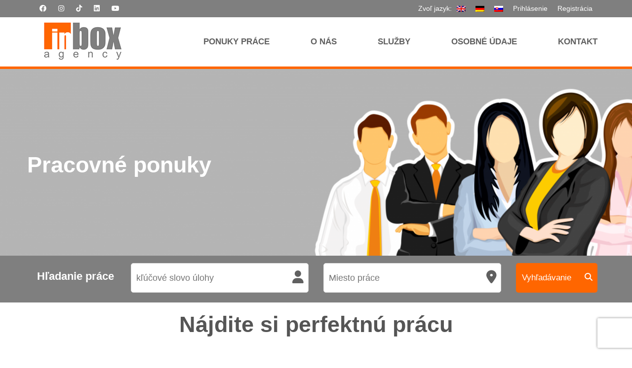

--- FILE ---
content_type: text/html; charset=utf-8
request_url: https://www.google.com/recaptcha/api2/anchor?ar=1&k=6LcWSR0qAAAAAK_mPtaRF8AX9swBMXZvnumLomU5&co=aHR0cHM6Ly9pbmJveGFnZW5jeS5zazo0NDM.&hl=en&v=N67nZn4AqZkNcbeMu4prBgzg&size=invisible&anchor-ms=20000&execute-ms=30000&cb=amc9n8j0cybr
body_size: 48590
content:
<!DOCTYPE HTML><html dir="ltr" lang="en"><head><meta http-equiv="Content-Type" content="text/html; charset=UTF-8">
<meta http-equiv="X-UA-Compatible" content="IE=edge">
<title>reCAPTCHA</title>
<style type="text/css">
/* cyrillic-ext */
@font-face {
  font-family: 'Roboto';
  font-style: normal;
  font-weight: 400;
  font-stretch: 100%;
  src: url(//fonts.gstatic.com/s/roboto/v48/KFO7CnqEu92Fr1ME7kSn66aGLdTylUAMa3GUBHMdazTgWw.woff2) format('woff2');
  unicode-range: U+0460-052F, U+1C80-1C8A, U+20B4, U+2DE0-2DFF, U+A640-A69F, U+FE2E-FE2F;
}
/* cyrillic */
@font-face {
  font-family: 'Roboto';
  font-style: normal;
  font-weight: 400;
  font-stretch: 100%;
  src: url(//fonts.gstatic.com/s/roboto/v48/KFO7CnqEu92Fr1ME7kSn66aGLdTylUAMa3iUBHMdazTgWw.woff2) format('woff2');
  unicode-range: U+0301, U+0400-045F, U+0490-0491, U+04B0-04B1, U+2116;
}
/* greek-ext */
@font-face {
  font-family: 'Roboto';
  font-style: normal;
  font-weight: 400;
  font-stretch: 100%;
  src: url(//fonts.gstatic.com/s/roboto/v48/KFO7CnqEu92Fr1ME7kSn66aGLdTylUAMa3CUBHMdazTgWw.woff2) format('woff2');
  unicode-range: U+1F00-1FFF;
}
/* greek */
@font-face {
  font-family: 'Roboto';
  font-style: normal;
  font-weight: 400;
  font-stretch: 100%;
  src: url(//fonts.gstatic.com/s/roboto/v48/KFO7CnqEu92Fr1ME7kSn66aGLdTylUAMa3-UBHMdazTgWw.woff2) format('woff2');
  unicode-range: U+0370-0377, U+037A-037F, U+0384-038A, U+038C, U+038E-03A1, U+03A3-03FF;
}
/* math */
@font-face {
  font-family: 'Roboto';
  font-style: normal;
  font-weight: 400;
  font-stretch: 100%;
  src: url(//fonts.gstatic.com/s/roboto/v48/KFO7CnqEu92Fr1ME7kSn66aGLdTylUAMawCUBHMdazTgWw.woff2) format('woff2');
  unicode-range: U+0302-0303, U+0305, U+0307-0308, U+0310, U+0312, U+0315, U+031A, U+0326-0327, U+032C, U+032F-0330, U+0332-0333, U+0338, U+033A, U+0346, U+034D, U+0391-03A1, U+03A3-03A9, U+03B1-03C9, U+03D1, U+03D5-03D6, U+03F0-03F1, U+03F4-03F5, U+2016-2017, U+2034-2038, U+203C, U+2040, U+2043, U+2047, U+2050, U+2057, U+205F, U+2070-2071, U+2074-208E, U+2090-209C, U+20D0-20DC, U+20E1, U+20E5-20EF, U+2100-2112, U+2114-2115, U+2117-2121, U+2123-214F, U+2190, U+2192, U+2194-21AE, U+21B0-21E5, U+21F1-21F2, U+21F4-2211, U+2213-2214, U+2216-22FF, U+2308-230B, U+2310, U+2319, U+231C-2321, U+2336-237A, U+237C, U+2395, U+239B-23B7, U+23D0, U+23DC-23E1, U+2474-2475, U+25AF, U+25B3, U+25B7, U+25BD, U+25C1, U+25CA, U+25CC, U+25FB, U+266D-266F, U+27C0-27FF, U+2900-2AFF, U+2B0E-2B11, U+2B30-2B4C, U+2BFE, U+3030, U+FF5B, U+FF5D, U+1D400-1D7FF, U+1EE00-1EEFF;
}
/* symbols */
@font-face {
  font-family: 'Roboto';
  font-style: normal;
  font-weight: 400;
  font-stretch: 100%;
  src: url(//fonts.gstatic.com/s/roboto/v48/KFO7CnqEu92Fr1ME7kSn66aGLdTylUAMaxKUBHMdazTgWw.woff2) format('woff2');
  unicode-range: U+0001-000C, U+000E-001F, U+007F-009F, U+20DD-20E0, U+20E2-20E4, U+2150-218F, U+2190, U+2192, U+2194-2199, U+21AF, U+21E6-21F0, U+21F3, U+2218-2219, U+2299, U+22C4-22C6, U+2300-243F, U+2440-244A, U+2460-24FF, U+25A0-27BF, U+2800-28FF, U+2921-2922, U+2981, U+29BF, U+29EB, U+2B00-2BFF, U+4DC0-4DFF, U+FFF9-FFFB, U+10140-1018E, U+10190-1019C, U+101A0, U+101D0-101FD, U+102E0-102FB, U+10E60-10E7E, U+1D2C0-1D2D3, U+1D2E0-1D37F, U+1F000-1F0FF, U+1F100-1F1AD, U+1F1E6-1F1FF, U+1F30D-1F30F, U+1F315, U+1F31C, U+1F31E, U+1F320-1F32C, U+1F336, U+1F378, U+1F37D, U+1F382, U+1F393-1F39F, U+1F3A7-1F3A8, U+1F3AC-1F3AF, U+1F3C2, U+1F3C4-1F3C6, U+1F3CA-1F3CE, U+1F3D4-1F3E0, U+1F3ED, U+1F3F1-1F3F3, U+1F3F5-1F3F7, U+1F408, U+1F415, U+1F41F, U+1F426, U+1F43F, U+1F441-1F442, U+1F444, U+1F446-1F449, U+1F44C-1F44E, U+1F453, U+1F46A, U+1F47D, U+1F4A3, U+1F4B0, U+1F4B3, U+1F4B9, U+1F4BB, U+1F4BF, U+1F4C8-1F4CB, U+1F4D6, U+1F4DA, U+1F4DF, U+1F4E3-1F4E6, U+1F4EA-1F4ED, U+1F4F7, U+1F4F9-1F4FB, U+1F4FD-1F4FE, U+1F503, U+1F507-1F50B, U+1F50D, U+1F512-1F513, U+1F53E-1F54A, U+1F54F-1F5FA, U+1F610, U+1F650-1F67F, U+1F687, U+1F68D, U+1F691, U+1F694, U+1F698, U+1F6AD, U+1F6B2, U+1F6B9-1F6BA, U+1F6BC, U+1F6C6-1F6CF, U+1F6D3-1F6D7, U+1F6E0-1F6EA, U+1F6F0-1F6F3, U+1F6F7-1F6FC, U+1F700-1F7FF, U+1F800-1F80B, U+1F810-1F847, U+1F850-1F859, U+1F860-1F887, U+1F890-1F8AD, U+1F8B0-1F8BB, U+1F8C0-1F8C1, U+1F900-1F90B, U+1F93B, U+1F946, U+1F984, U+1F996, U+1F9E9, U+1FA00-1FA6F, U+1FA70-1FA7C, U+1FA80-1FA89, U+1FA8F-1FAC6, U+1FACE-1FADC, U+1FADF-1FAE9, U+1FAF0-1FAF8, U+1FB00-1FBFF;
}
/* vietnamese */
@font-face {
  font-family: 'Roboto';
  font-style: normal;
  font-weight: 400;
  font-stretch: 100%;
  src: url(//fonts.gstatic.com/s/roboto/v48/KFO7CnqEu92Fr1ME7kSn66aGLdTylUAMa3OUBHMdazTgWw.woff2) format('woff2');
  unicode-range: U+0102-0103, U+0110-0111, U+0128-0129, U+0168-0169, U+01A0-01A1, U+01AF-01B0, U+0300-0301, U+0303-0304, U+0308-0309, U+0323, U+0329, U+1EA0-1EF9, U+20AB;
}
/* latin-ext */
@font-face {
  font-family: 'Roboto';
  font-style: normal;
  font-weight: 400;
  font-stretch: 100%;
  src: url(//fonts.gstatic.com/s/roboto/v48/KFO7CnqEu92Fr1ME7kSn66aGLdTylUAMa3KUBHMdazTgWw.woff2) format('woff2');
  unicode-range: U+0100-02BA, U+02BD-02C5, U+02C7-02CC, U+02CE-02D7, U+02DD-02FF, U+0304, U+0308, U+0329, U+1D00-1DBF, U+1E00-1E9F, U+1EF2-1EFF, U+2020, U+20A0-20AB, U+20AD-20C0, U+2113, U+2C60-2C7F, U+A720-A7FF;
}
/* latin */
@font-face {
  font-family: 'Roboto';
  font-style: normal;
  font-weight: 400;
  font-stretch: 100%;
  src: url(//fonts.gstatic.com/s/roboto/v48/KFO7CnqEu92Fr1ME7kSn66aGLdTylUAMa3yUBHMdazQ.woff2) format('woff2');
  unicode-range: U+0000-00FF, U+0131, U+0152-0153, U+02BB-02BC, U+02C6, U+02DA, U+02DC, U+0304, U+0308, U+0329, U+2000-206F, U+20AC, U+2122, U+2191, U+2193, U+2212, U+2215, U+FEFF, U+FFFD;
}
/* cyrillic-ext */
@font-face {
  font-family: 'Roboto';
  font-style: normal;
  font-weight: 500;
  font-stretch: 100%;
  src: url(//fonts.gstatic.com/s/roboto/v48/KFO7CnqEu92Fr1ME7kSn66aGLdTylUAMa3GUBHMdazTgWw.woff2) format('woff2');
  unicode-range: U+0460-052F, U+1C80-1C8A, U+20B4, U+2DE0-2DFF, U+A640-A69F, U+FE2E-FE2F;
}
/* cyrillic */
@font-face {
  font-family: 'Roboto';
  font-style: normal;
  font-weight: 500;
  font-stretch: 100%;
  src: url(//fonts.gstatic.com/s/roboto/v48/KFO7CnqEu92Fr1ME7kSn66aGLdTylUAMa3iUBHMdazTgWw.woff2) format('woff2');
  unicode-range: U+0301, U+0400-045F, U+0490-0491, U+04B0-04B1, U+2116;
}
/* greek-ext */
@font-face {
  font-family: 'Roboto';
  font-style: normal;
  font-weight: 500;
  font-stretch: 100%;
  src: url(//fonts.gstatic.com/s/roboto/v48/KFO7CnqEu92Fr1ME7kSn66aGLdTylUAMa3CUBHMdazTgWw.woff2) format('woff2');
  unicode-range: U+1F00-1FFF;
}
/* greek */
@font-face {
  font-family: 'Roboto';
  font-style: normal;
  font-weight: 500;
  font-stretch: 100%;
  src: url(//fonts.gstatic.com/s/roboto/v48/KFO7CnqEu92Fr1ME7kSn66aGLdTylUAMa3-UBHMdazTgWw.woff2) format('woff2');
  unicode-range: U+0370-0377, U+037A-037F, U+0384-038A, U+038C, U+038E-03A1, U+03A3-03FF;
}
/* math */
@font-face {
  font-family: 'Roboto';
  font-style: normal;
  font-weight: 500;
  font-stretch: 100%;
  src: url(//fonts.gstatic.com/s/roboto/v48/KFO7CnqEu92Fr1ME7kSn66aGLdTylUAMawCUBHMdazTgWw.woff2) format('woff2');
  unicode-range: U+0302-0303, U+0305, U+0307-0308, U+0310, U+0312, U+0315, U+031A, U+0326-0327, U+032C, U+032F-0330, U+0332-0333, U+0338, U+033A, U+0346, U+034D, U+0391-03A1, U+03A3-03A9, U+03B1-03C9, U+03D1, U+03D5-03D6, U+03F0-03F1, U+03F4-03F5, U+2016-2017, U+2034-2038, U+203C, U+2040, U+2043, U+2047, U+2050, U+2057, U+205F, U+2070-2071, U+2074-208E, U+2090-209C, U+20D0-20DC, U+20E1, U+20E5-20EF, U+2100-2112, U+2114-2115, U+2117-2121, U+2123-214F, U+2190, U+2192, U+2194-21AE, U+21B0-21E5, U+21F1-21F2, U+21F4-2211, U+2213-2214, U+2216-22FF, U+2308-230B, U+2310, U+2319, U+231C-2321, U+2336-237A, U+237C, U+2395, U+239B-23B7, U+23D0, U+23DC-23E1, U+2474-2475, U+25AF, U+25B3, U+25B7, U+25BD, U+25C1, U+25CA, U+25CC, U+25FB, U+266D-266F, U+27C0-27FF, U+2900-2AFF, U+2B0E-2B11, U+2B30-2B4C, U+2BFE, U+3030, U+FF5B, U+FF5D, U+1D400-1D7FF, U+1EE00-1EEFF;
}
/* symbols */
@font-face {
  font-family: 'Roboto';
  font-style: normal;
  font-weight: 500;
  font-stretch: 100%;
  src: url(//fonts.gstatic.com/s/roboto/v48/KFO7CnqEu92Fr1ME7kSn66aGLdTylUAMaxKUBHMdazTgWw.woff2) format('woff2');
  unicode-range: U+0001-000C, U+000E-001F, U+007F-009F, U+20DD-20E0, U+20E2-20E4, U+2150-218F, U+2190, U+2192, U+2194-2199, U+21AF, U+21E6-21F0, U+21F3, U+2218-2219, U+2299, U+22C4-22C6, U+2300-243F, U+2440-244A, U+2460-24FF, U+25A0-27BF, U+2800-28FF, U+2921-2922, U+2981, U+29BF, U+29EB, U+2B00-2BFF, U+4DC0-4DFF, U+FFF9-FFFB, U+10140-1018E, U+10190-1019C, U+101A0, U+101D0-101FD, U+102E0-102FB, U+10E60-10E7E, U+1D2C0-1D2D3, U+1D2E0-1D37F, U+1F000-1F0FF, U+1F100-1F1AD, U+1F1E6-1F1FF, U+1F30D-1F30F, U+1F315, U+1F31C, U+1F31E, U+1F320-1F32C, U+1F336, U+1F378, U+1F37D, U+1F382, U+1F393-1F39F, U+1F3A7-1F3A8, U+1F3AC-1F3AF, U+1F3C2, U+1F3C4-1F3C6, U+1F3CA-1F3CE, U+1F3D4-1F3E0, U+1F3ED, U+1F3F1-1F3F3, U+1F3F5-1F3F7, U+1F408, U+1F415, U+1F41F, U+1F426, U+1F43F, U+1F441-1F442, U+1F444, U+1F446-1F449, U+1F44C-1F44E, U+1F453, U+1F46A, U+1F47D, U+1F4A3, U+1F4B0, U+1F4B3, U+1F4B9, U+1F4BB, U+1F4BF, U+1F4C8-1F4CB, U+1F4D6, U+1F4DA, U+1F4DF, U+1F4E3-1F4E6, U+1F4EA-1F4ED, U+1F4F7, U+1F4F9-1F4FB, U+1F4FD-1F4FE, U+1F503, U+1F507-1F50B, U+1F50D, U+1F512-1F513, U+1F53E-1F54A, U+1F54F-1F5FA, U+1F610, U+1F650-1F67F, U+1F687, U+1F68D, U+1F691, U+1F694, U+1F698, U+1F6AD, U+1F6B2, U+1F6B9-1F6BA, U+1F6BC, U+1F6C6-1F6CF, U+1F6D3-1F6D7, U+1F6E0-1F6EA, U+1F6F0-1F6F3, U+1F6F7-1F6FC, U+1F700-1F7FF, U+1F800-1F80B, U+1F810-1F847, U+1F850-1F859, U+1F860-1F887, U+1F890-1F8AD, U+1F8B0-1F8BB, U+1F8C0-1F8C1, U+1F900-1F90B, U+1F93B, U+1F946, U+1F984, U+1F996, U+1F9E9, U+1FA00-1FA6F, U+1FA70-1FA7C, U+1FA80-1FA89, U+1FA8F-1FAC6, U+1FACE-1FADC, U+1FADF-1FAE9, U+1FAF0-1FAF8, U+1FB00-1FBFF;
}
/* vietnamese */
@font-face {
  font-family: 'Roboto';
  font-style: normal;
  font-weight: 500;
  font-stretch: 100%;
  src: url(//fonts.gstatic.com/s/roboto/v48/KFO7CnqEu92Fr1ME7kSn66aGLdTylUAMa3OUBHMdazTgWw.woff2) format('woff2');
  unicode-range: U+0102-0103, U+0110-0111, U+0128-0129, U+0168-0169, U+01A0-01A1, U+01AF-01B0, U+0300-0301, U+0303-0304, U+0308-0309, U+0323, U+0329, U+1EA0-1EF9, U+20AB;
}
/* latin-ext */
@font-face {
  font-family: 'Roboto';
  font-style: normal;
  font-weight: 500;
  font-stretch: 100%;
  src: url(//fonts.gstatic.com/s/roboto/v48/KFO7CnqEu92Fr1ME7kSn66aGLdTylUAMa3KUBHMdazTgWw.woff2) format('woff2');
  unicode-range: U+0100-02BA, U+02BD-02C5, U+02C7-02CC, U+02CE-02D7, U+02DD-02FF, U+0304, U+0308, U+0329, U+1D00-1DBF, U+1E00-1E9F, U+1EF2-1EFF, U+2020, U+20A0-20AB, U+20AD-20C0, U+2113, U+2C60-2C7F, U+A720-A7FF;
}
/* latin */
@font-face {
  font-family: 'Roboto';
  font-style: normal;
  font-weight: 500;
  font-stretch: 100%;
  src: url(//fonts.gstatic.com/s/roboto/v48/KFO7CnqEu92Fr1ME7kSn66aGLdTylUAMa3yUBHMdazQ.woff2) format('woff2');
  unicode-range: U+0000-00FF, U+0131, U+0152-0153, U+02BB-02BC, U+02C6, U+02DA, U+02DC, U+0304, U+0308, U+0329, U+2000-206F, U+20AC, U+2122, U+2191, U+2193, U+2212, U+2215, U+FEFF, U+FFFD;
}
/* cyrillic-ext */
@font-face {
  font-family: 'Roboto';
  font-style: normal;
  font-weight: 900;
  font-stretch: 100%;
  src: url(//fonts.gstatic.com/s/roboto/v48/KFO7CnqEu92Fr1ME7kSn66aGLdTylUAMa3GUBHMdazTgWw.woff2) format('woff2');
  unicode-range: U+0460-052F, U+1C80-1C8A, U+20B4, U+2DE0-2DFF, U+A640-A69F, U+FE2E-FE2F;
}
/* cyrillic */
@font-face {
  font-family: 'Roboto';
  font-style: normal;
  font-weight: 900;
  font-stretch: 100%;
  src: url(//fonts.gstatic.com/s/roboto/v48/KFO7CnqEu92Fr1ME7kSn66aGLdTylUAMa3iUBHMdazTgWw.woff2) format('woff2');
  unicode-range: U+0301, U+0400-045F, U+0490-0491, U+04B0-04B1, U+2116;
}
/* greek-ext */
@font-face {
  font-family: 'Roboto';
  font-style: normal;
  font-weight: 900;
  font-stretch: 100%;
  src: url(//fonts.gstatic.com/s/roboto/v48/KFO7CnqEu92Fr1ME7kSn66aGLdTylUAMa3CUBHMdazTgWw.woff2) format('woff2');
  unicode-range: U+1F00-1FFF;
}
/* greek */
@font-face {
  font-family: 'Roboto';
  font-style: normal;
  font-weight: 900;
  font-stretch: 100%;
  src: url(//fonts.gstatic.com/s/roboto/v48/KFO7CnqEu92Fr1ME7kSn66aGLdTylUAMa3-UBHMdazTgWw.woff2) format('woff2');
  unicode-range: U+0370-0377, U+037A-037F, U+0384-038A, U+038C, U+038E-03A1, U+03A3-03FF;
}
/* math */
@font-face {
  font-family: 'Roboto';
  font-style: normal;
  font-weight: 900;
  font-stretch: 100%;
  src: url(//fonts.gstatic.com/s/roboto/v48/KFO7CnqEu92Fr1ME7kSn66aGLdTylUAMawCUBHMdazTgWw.woff2) format('woff2');
  unicode-range: U+0302-0303, U+0305, U+0307-0308, U+0310, U+0312, U+0315, U+031A, U+0326-0327, U+032C, U+032F-0330, U+0332-0333, U+0338, U+033A, U+0346, U+034D, U+0391-03A1, U+03A3-03A9, U+03B1-03C9, U+03D1, U+03D5-03D6, U+03F0-03F1, U+03F4-03F5, U+2016-2017, U+2034-2038, U+203C, U+2040, U+2043, U+2047, U+2050, U+2057, U+205F, U+2070-2071, U+2074-208E, U+2090-209C, U+20D0-20DC, U+20E1, U+20E5-20EF, U+2100-2112, U+2114-2115, U+2117-2121, U+2123-214F, U+2190, U+2192, U+2194-21AE, U+21B0-21E5, U+21F1-21F2, U+21F4-2211, U+2213-2214, U+2216-22FF, U+2308-230B, U+2310, U+2319, U+231C-2321, U+2336-237A, U+237C, U+2395, U+239B-23B7, U+23D0, U+23DC-23E1, U+2474-2475, U+25AF, U+25B3, U+25B7, U+25BD, U+25C1, U+25CA, U+25CC, U+25FB, U+266D-266F, U+27C0-27FF, U+2900-2AFF, U+2B0E-2B11, U+2B30-2B4C, U+2BFE, U+3030, U+FF5B, U+FF5D, U+1D400-1D7FF, U+1EE00-1EEFF;
}
/* symbols */
@font-face {
  font-family: 'Roboto';
  font-style: normal;
  font-weight: 900;
  font-stretch: 100%;
  src: url(//fonts.gstatic.com/s/roboto/v48/KFO7CnqEu92Fr1ME7kSn66aGLdTylUAMaxKUBHMdazTgWw.woff2) format('woff2');
  unicode-range: U+0001-000C, U+000E-001F, U+007F-009F, U+20DD-20E0, U+20E2-20E4, U+2150-218F, U+2190, U+2192, U+2194-2199, U+21AF, U+21E6-21F0, U+21F3, U+2218-2219, U+2299, U+22C4-22C6, U+2300-243F, U+2440-244A, U+2460-24FF, U+25A0-27BF, U+2800-28FF, U+2921-2922, U+2981, U+29BF, U+29EB, U+2B00-2BFF, U+4DC0-4DFF, U+FFF9-FFFB, U+10140-1018E, U+10190-1019C, U+101A0, U+101D0-101FD, U+102E0-102FB, U+10E60-10E7E, U+1D2C0-1D2D3, U+1D2E0-1D37F, U+1F000-1F0FF, U+1F100-1F1AD, U+1F1E6-1F1FF, U+1F30D-1F30F, U+1F315, U+1F31C, U+1F31E, U+1F320-1F32C, U+1F336, U+1F378, U+1F37D, U+1F382, U+1F393-1F39F, U+1F3A7-1F3A8, U+1F3AC-1F3AF, U+1F3C2, U+1F3C4-1F3C6, U+1F3CA-1F3CE, U+1F3D4-1F3E0, U+1F3ED, U+1F3F1-1F3F3, U+1F3F5-1F3F7, U+1F408, U+1F415, U+1F41F, U+1F426, U+1F43F, U+1F441-1F442, U+1F444, U+1F446-1F449, U+1F44C-1F44E, U+1F453, U+1F46A, U+1F47D, U+1F4A3, U+1F4B0, U+1F4B3, U+1F4B9, U+1F4BB, U+1F4BF, U+1F4C8-1F4CB, U+1F4D6, U+1F4DA, U+1F4DF, U+1F4E3-1F4E6, U+1F4EA-1F4ED, U+1F4F7, U+1F4F9-1F4FB, U+1F4FD-1F4FE, U+1F503, U+1F507-1F50B, U+1F50D, U+1F512-1F513, U+1F53E-1F54A, U+1F54F-1F5FA, U+1F610, U+1F650-1F67F, U+1F687, U+1F68D, U+1F691, U+1F694, U+1F698, U+1F6AD, U+1F6B2, U+1F6B9-1F6BA, U+1F6BC, U+1F6C6-1F6CF, U+1F6D3-1F6D7, U+1F6E0-1F6EA, U+1F6F0-1F6F3, U+1F6F7-1F6FC, U+1F700-1F7FF, U+1F800-1F80B, U+1F810-1F847, U+1F850-1F859, U+1F860-1F887, U+1F890-1F8AD, U+1F8B0-1F8BB, U+1F8C0-1F8C1, U+1F900-1F90B, U+1F93B, U+1F946, U+1F984, U+1F996, U+1F9E9, U+1FA00-1FA6F, U+1FA70-1FA7C, U+1FA80-1FA89, U+1FA8F-1FAC6, U+1FACE-1FADC, U+1FADF-1FAE9, U+1FAF0-1FAF8, U+1FB00-1FBFF;
}
/* vietnamese */
@font-face {
  font-family: 'Roboto';
  font-style: normal;
  font-weight: 900;
  font-stretch: 100%;
  src: url(//fonts.gstatic.com/s/roboto/v48/KFO7CnqEu92Fr1ME7kSn66aGLdTylUAMa3OUBHMdazTgWw.woff2) format('woff2');
  unicode-range: U+0102-0103, U+0110-0111, U+0128-0129, U+0168-0169, U+01A0-01A1, U+01AF-01B0, U+0300-0301, U+0303-0304, U+0308-0309, U+0323, U+0329, U+1EA0-1EF9, U+20AB;
}
/* latin-ext */
@font-face {
  font-family: 'Roboto';
  font-style: normal;
  font-weight: 900;
  font-stretch: 100%;
  src: url(//fonts.gstatic.com/s/roboto/v48/KFO7CnqEu92Fr1ME7kSn66aGLdTylUAMa3KUBHMdazTgWw.woff2) format('woff2');
  unicode-range: U+0100-02BA, U+02BD-02C5, U+02C7-02CC, U+02CE-02D7, U+02DD-02FF, U+0304, U+0308, U+0329, U+1D00-1DBF, U+1E00-1E9F, U+1EF2-1EFF, U+2020, U+20A0-20AB, U+20AD-20C0, U+2113, U+2C60-2C7F, U+A720-A7FF;
}
/* latin */
@font-face {
  font-family: 'Roboto';
  font-style: normal;
  font-weight: 900;
  font-stretch: 100%;
  src: url(//fonts.gstatic.com/s/roboto/v48/KFO7CnqEu92Fr1ME7kSn66aGLdTylUAMa3yUBHMdazQ.woff2) format('woff2');
  unicode-range: U+0000-00FF, U+0131, U+0152-0153, U+02BB-02BC, U+02C6, U+02DA, U+02DC, U+0304, U+0308, U+0329, U+2000-206F, U+20AC, U+2122, U+2191, U+2193, U+2212, U+2215, U+FEFF, U+FFFD;
}

</style>
<link rel="stylesheet" type="text/css" href="https://www.gstatic.com/recaptcha/releases/N67nZn4AqZkNcbeMu4prBgzg/styles__ltr.css">
<script nonce="uC-lhPJMnBXlPQ1Xc7mp7A" type="text/javascript">window['__recaptcha_api'] = 'https://www.google.com/recaptcha/api2/';</script>
<script type="text/javascript" src="https://www.gstatic.com/recaptcha/releases/N67nZn4AqZkNcbeMu4prBgzg/recaptcha__en.js" nonce="uC-lhPJMnBXlPQ1Xc7mp7A">
      
    </script></head>
<body><div id="rc-anchor-alert" class="rc-anchor-alert"></div>
<input type="hidden" id="recaptcha-token" value="[base64]">
<script type="text/javascript" nonce="uC-lhPJMnBXlPQ1Xc7mp7A">
      recaptcha.anchor.Main.init("[\x22ainput\x22,[\x22bgdata\x22,\x22\x22,\[base64]/[base64]/[base64]/[base64]/[base64]/[base64]/KGcoTywyNTMsTy5PKSxVRyhPLEMpKTpnKE8sMjUzLEMpLE8pKSxsKSksTykpfSxieT1mdW5jdGlvbihDLE8sdSxsKXtmb3IobD0odT1SKEMpLDApO08+MDtPLS0pbD1sPDw4fFooQyk7ZyhDLHUsbCl9LFVHPWZ1bmN0aW9uKEMsTyl7Qy5pLmxlbmd0aD4xMDQ/[base64]/[base64]/[base64]/[base64]/[base64]/[base64]/[base64]\\u003d\x22,\[base64]\\u003d\\u003d\x22,\x22w43Cky5PwoHDqSfCmMKjTMKQw5vCky1cw45FDMOYw4VpE1XCqWxXc8OGwrHDnMOMw5zCjzhqwqgYDzXDqQXCpHTDlsODYhs9w5zDksOkw6/DgsKhwovCgcOmKwzCrMKuw4/DqnYswrvClXHDncOsZcKXwoHCpsK0dwHDsV3CqcKzNMKowqzChXRmw7LCjcOow717JcKZAU/CksKQcVNLw6rCihZjfcOUwpFTWsKqw7ZuwocJw4Y6wpo5esKHw7XCnMKfwr/DjMK7IGDDhHjDnXDCjwtBwpPCgzcqXsKKw4VqQ8KeAy8AAiBCNsOWwpbDisKyw5DCq8KgasObC20CG8KYaH8pwovDjsOtw4PCjsO3w78Xw65PCsO1wqPDnjnDsnkAw7dEw5lBwpbCuVsOMHB1wo57w5TCtcKUYXI4eMOew4MkFF5jwrFxw78OF1kAwr7Cul/Dj3IOR8K7UQnCusOGDk5yDFfDt8OawpzCuRQEd8O0w6TCpzNAFVnDgCLDlX8CwpF3IsKiw5fCm8KbPhsWw4LCoQzCkBNywrs/w5LCkGYObiMcwqLCkMKRAMKcAhnCp0rDnsKswpzDqG5gWcKgZUPDthrCucORwpx+SDnCicKHYyYsHwTDpsOQwpxnw7/[base64]/Al3Dth/CnMKzZhrDi8O/wrjCrSsJQMOuUsOXw7AjRMOEw6/CpDAxw57ClsONBCPDvTXCk8KTw4XDqRDDlkUTV8KKOC/Dp2DCusOvw5sabcK8VwU2TcK1w7PClwzDk8KCCMOpw4PDrcKPwo8dQj/ClGjDoS4iw7BFwr7DscKww73CtcKTw6zDuAhXeMKqd0EqcErDm3o4wpXDh1XCsELCjsOuwrRiw7QWLMKWXcO+XMKsw4l3XB7DrsKqw5VbdcOURxDCvsK2wrrDsMObVw7CtjIQcMKrw6/[base64]/CmFg6w7PDtcO/wpvCksKCw4LDlsKOwqU7wrXDrAoiwoUyCRZ5R8K/w4XDoQjCmAjCkRV/w6DCh8OBEUjCrSR7e27CtlHCt20Awplgw7HDk8KVw43DvHnDhMKOw4/CtMOuw5d0J8OiDcOaSGRbHkcpeMKTw4p4wrNSwr0Ow4kZw5dLw4o2w73DtMOUKT5IwppHSyrDvsK1PcKKw5vCn8KyJcOVERTDnT3CnMKlWDLCqMKMwo/CgcOFWcOzX8ObHsOFajTDv8Kgeicvw7JXFsOyw4YpwqjDlMK7EjhVwp4IQsO0RsOjOjbDo0XDjsKKfMO7fsO/cMKwEkFww4EAwr4Lw552R8OJw5nCmWTDm8OMw5jCjcKYw5/CvcK6w4fCjsOkw5nDjBtFQXVNccKrwrIUU0/CtQjDlhrDjMK0OcKew48aIMKxEsKLecKBbmkxGMO7Jmd5ByzCrRPCqxdDFcONw5LCp8Ouw6IYOnPDjk0pwqLDvDTCsnZ/wovDtMKhFBzDrUPCnsOML17DqlTCvcOHAMO6bcKLw7jDu8Kwwpstw4fDsMKCKSvDrgfCtVHCpXtRw63DsnYnZV4tI8OsScK5w4HDjMKHJcOQwpoGE8OzwonDqMK+w7/DqsKWwqHCghTCrjbCsGJPMEjDr3HCoyDCmMKnIMKpS3oXHUfCssOuH1jDhMOHw73DssOVDSYFwrzClRHCt8O6w4k9w6wCPsKnDMKSVsKYFAXDpWvCksOaIUJKw4lswpVfwovDh143ZkEUHMOyw7ZcajLCsMKBWcK5EsKsw5BCwrLDiyzCnF/CugLDkMKHDcKMGjBLAjBIXcK8EMOiNcOjPkwxw4LCqG3DicOFRcOPwrnDp8O3wqhIGsKmwo/ClyDCqsKTwo3CrRZpwrdkw67DpMKdw4PClyfDtzs9wrnCicOcw4VGwrnCrSocwpDDiGgDHsOONMO1w6drw6h0w7LCr8OIOCUGw6pcw5nCmj3DrUnDrBLCgUAKwpp3SsKdAmrDnjZBY0JVGsKBwoDCv01gw6/DqsK4wo/[base64]/w58BwrrCicOhLsOIwoJyX1xZw4vDuljCqcKZXlRqwq/CgjgSMcKjCAsQFDBHGMOqwpDDicKgRsKswprDqR7Dgy/CgCYBw4DCmRrDryHDtsO4cFANwrvDhTHDsxrCmsKHYxALVMKbw7xzLT3Dr8KCw73CrcKvXMOvwrUfZi4eQwDCtwrCpMOIKcKzSmTCn0xZXsKWwrpRw4RFwrTCsMK4wp/CqMKMI8OxRC/DlcOvwrvChUNJwps4bMKpw5BscsOQGWvDnE/CkiYjDcKTSlDDj8KYwo/CiwjDlB/[base64]/w6zDmcK6KGvDqhB6wqwkwqR5wq1hwqRtRsOXPEx2AEvCr8Kqw7Vxw5ctCMOpwotGw6HCsC/CmMKjfMKCw6fChMKsLsKlwovCusOydcO+U8Kgw6vDsMOAw4Q8w7dQwqvDhHAgwqjCoFfDt8KvwroLw7/CmsKcDlTChMOeSi/[base64]/CogLDqRDDngpwVcOyw45mwpogUsOJwqbDl8KzaR/Cmg4vdw3CksOaasK3woHDkTHCh3lIcMKgw7R4wq5UL3QYw5LDiMKWXMOfT8K5wp1NwrXDgU/DiMK7OhzDvRrDrsOQw6hzBRbDtmFpwroHw4cbFGTCscOuw5RAcUbCtMO9XXbDn0MPw6PCtj/CqhHDoj4OwpvDkxjDiTB7UkZpw5PCkzrCg8KidxJNZ8OLHF7DvcOhw7LCtzXCg8KsVnJfw7RQw4NrUgzCuHXCjsOQw647wrXCrxXChVtxwofDnVpLCFljwp1wwq3Cs8OwwrZ1woREQ8OBKVo2LFF7cG/DqMKcw6YKw5Fnw5bDicOBDsKsScKxO2PCpE/DqcOTbxofKmJNw5pXG3/[base64]/DljZZCD9gwqzCvy9swoshQnDCpsO4wr7CjRPCjgzDgi4ew5/Dm8KZw50mw5RPS3HCi8Kgw53DkcKnR8OkRMOxw59Ww4oYdhvDgMKlw4nCiiI6XXDCrMOIVMK3w7d3wpnDulVlNcO3MMKVOk/[base64]/CgMOBTcOtwqrChyDDknErSsK6wpHDjMOuWcKmwp8Iw7kaKijCjcKMDkFAIBXDkH/[base64]/wo7DscKTEjF2w47DmsK1w5M6TsOMwr/CvwLCnMOYw4oew67CosKMworCmcKawpDDlcKlw7AKw7DCqsO/Mzs0asOlwpvDtMOkwooQAjEtwr5OQ0bDoRbDj8O+w63Ch8O3fsKOSjPDunQQwq48w4xwwofCiybDgsOhfjzDhUfDvcKiwpPDqx3CiGvCjcOrwodqOQ7CqkEZwpppw7Nyw7RSCsOsUhh+w7nDn8KXw4XDrn/DkV3CojrCgz/Do0daScOMXkBqPsOfwpDDqRsTw5XCiDDDksKYLsK6D1rDocKUw7vCtQ/DlRZww7jCkl4/d2IQwoRGKcKuKMKlwrjDgT3CrWLDqMK2RsKHOQh+VxoEw4PCp8KYw6bCmR9ofSbDrQYoNMOPWR9VW0TClB3Dk31Qwoojw5c0YsKew6Vgw4NfwptYWsO/QnELECXCr3LCj2gAHR5kbhzDhsOpw449w43DocO2w7lIwpPCj8KRMyF5wpTCuxHDtERocsKIf8KFwoDCmMKowojCtMK5fV/Dm8OxT0zDoxtMbzVdw7Z7wplkw6rChcKkw7bCksKMwo4YXivDm38lw5fCksK8cQRIw4Z6w7xZwqfCtcKLw6jDgMOVYyxBwosPwqRkSSrCvcKtw4pywqZOwp1IRzjCt8KQACc8CBvCusK3I8OnwojDrMO2asK0w64hO8Kuwo45wpHCg8OrXk5RwoMKwoJawpkXwr/[base64]/CmAJdwp5RwonDqsOVV8KBJMOQwr9yw7nCiMKAZMOsfMKzUMKrGn84woDCi8OSMRnClUHDocKLe2IeehY9DSfCrMOhP8Ojw7dXDcKfw6Z+BGbChhPDsGnCv0XDrsOJThXCpMOPHMKAw748eMKvLgvDqMKJNAEiWsKkID1ew5AsdsKQZW/DtsKowrHChD9jVsOBYyVgwqYVw4fDl8ODEsKhA8KIwqJFwoPCkcKIw6TDvCAmAMOwwr9PwoTDqHkIwpnDljDCmsKnwpl+wr/DlxbDvRlGw4RpUsKnw5jCt2HDqsKYwp/DscOCw5UTDMOBwpQmCsK7VMKwV8KLwr/CqT9lw6xzfU8wAXU6QQPDuMK/LVnDq8O1e8OiwqbCgR3CicKMcQsXBMOnWSMQYMOFLh/DjwNDGcKow4vCu8KZGXrDjVXDnsO3wo7CmcKpVcKgw6LDvgbCsMKLw4Z5wpMEOA3DuB0wwpFcwp9gDkFIwrrCvcK3McO8TBDDsEE3wpnDj8O/w4PDhhhOw7jDtMOdV8KPbjYNbzHDjVIgTMKowqvCr3YeNhdwegLCiEzDix8Mwqw5MlnCpxnDpWpQZMOiw6DCmTXDmcOFSm9Dw6BsS2FCw63Ci8Ojw64BwqsGw6RiwpnDvQlPfVDCjW5/VcKdFcKXw6PDuXnCtyTCumADacKtwq9dFjzCsMOKw4HDmnXCm8OzwpTCik9iXQTDvgzCgcKMw7lUwpLDs31zw6/Dok8swpvDjRE4bsKcY8KjfcKTw41FwqrDtcOdDSXClDnDsm3CimzCqx/Dg0TCoFTCl8K3IMORI8K0RsOdahzCqCJ3wpbCqjJ0DkARNiPDjWfDtQzCrMKfb3lvwrlBwoJdw5rDkcOYeU80w4TCpMKiw6LDgcKUwrDDscOcflDCvQ4RF8K3wqPDrUk7w6pfcDXCsydowqTCoMKLZh/Du8KgZ8OHw5XDtwslIMOGwrvCoWRKK8O0w6sEw44Rw5LDsA/CrRNyDMOTw4MHw7Ukw4IxZ8KpdR7Dg8Oxw7Q/W8O7QsKidHbDn8K+chcaw65iw53DvMK8eyDCvcOGXMONRMKpesKzcsKXLcKFwrHCoRFFwrd2e8OqGMK4w6BDw7FrecOxasOwY8OtCMKgw6Q7CV3Ctn3Dm8O9wr/DtsOJaMK+w53DicOJw6d1B8KlK8Osw4d4w6Fqw5dkwq86wq/DosOyw7fDv25QYMK3AcKPw4J0wozCisKiw7AIVD9xw5LDuQJdOxvCpEscC8OCw4c4wpfDgzpzwqTDrAfDvMO+wrvCuMOBw7zCrsKVwrUXH8KLMHzCisOQOcOqY8K8w6daw5XDsH19wrPDpXMtw6PDrEAhZlHDnmHClcKjwprDm8O0w50YMixpw5XCrMKxSsKww4dIwp/CjsO0w6XDncKFNMK8w4rDhV4/w7UWWCsZw48pR8O2ZToXw5cqwqfCrEc7w6LCm8KkHzQ6UQPCi3bCvcKKworCicKTw6MWJkBtw5PDpx/Cm8OVan0mwpPCgcOsw5Y3CncUw4jDrF7CjsKwwpIwQcKwYMKxwrDDs1HDvcOBwpxuw40/GMOVw5kRSMOKw7rCsMK1wpXDqkrDgcKvwoN6wrFtw4UwIcOIw5pfwpvCrzF6L2vDuMOWw7gjYDsbwofDpxzChsK4w5Yqw6XDm2/Dvxt+aWvDg3HDlGIqP27DlzzCmMKQwobCmMKDw70hbsOfdMOkw6fDuCDCqnXCiiXDgQXDhk/CtcO1wqJCwo1qw7NVYCHCl8OnwpzDvMKGw7/ClVTDuMK2w75jNRQ0wrBjw6cfSyvCoMOzw5sMw6NcHBfDh8KlTMO5SmUiwqJ7B0rCgsKtw5rDoMONYl/CnxvCiMONYsKvDcKEw6DCrsKRC2hcwp/ChcOIBcKdJmjCvEDCncKMw4AhB0XDuCvClMKtw77Dp0IEfsOtw55fw4Irw4lVVyNMIhs5w4LDtiovBcKNwqJpwpx6wpDCnsK1w5XCjF0iwo4HwrwZbUBTwp1HwpY6wq/DsTEzw5HCsMKgw5VWdcOHecOHwogIwrXDnQPCuMOaw7/[base64]/ClXfCvhAufwIXw5A0w6jCicKHw64KD8OvLQ1VY8OqFsKNCcKQwpxAwr9va8OlRHtXwpPCscO9wr/[base64]/w4vDklvCgMOvfnh3w7zDsBUwLcORfVvCgcKyw4Y4wqlywpjDhzwTw6DDo8Oww7XDvWxOwo7Dg8ObQkRcwofDr8KubMOHwpV5ZxNyw7lwwpbDrVk8wojCigFXWhbDlSHDmi3ChcKUW8OpwpkPKj/CpQDCrzHCmgbCulAWwoYWw711w5HDkznCkBTDqsOJWyTDkXPCrMKsfMKyMEF8LUzDvXQIwqfCtsKYw57CsMOnw6fDsGLCgzHDhGjDlmTDl8Kee8OBwo1swp06b31Sw7PCuGkFwrtxJmg/wpBnAcOWGQ7Crg0Tw7gLOcKMbcKJw6dCw6HDsMKrY8O4FMO2O1UMw7TDoMK/T3RsfcKkw7JqwofDhHPDiW/DnsOBwogyWkQVI29qwoBmwox7wrRrw616C000OlLCqw0xwoRAw5Q0w6fCuMOYw7fDnBvCpcKhDQHDhy3DqMKiwodowqo3QCfDmMKGOB1xS2o9PxjDlR1aw6XDjcKEMcKFVsOnRwA+wph4wp/Di8KPwpUHHsOewrFbe8OZw5odw4cUEBQ5w5bCvsK2wrPCu8KFIMOww4tOw5PDpMOowpc/[base64]/Dg8Kxw5bCtxM9RMOfUVvDg8Orw6tTw4DDssOPLcKleBXDgD/[base64]/DmsKTw6rDrDzDiCPDr8OXwrMRwo7CoMOtej1CNcKow6DDiirDrx3ClQPCkcKxPxBIQEMEW1JEw7Isw6tVwqnCnsKIwoh1w6/[base64]/w6zChsK/w5ZtFsOww7jCgsKVNkDDh3/ChMKXKMOgecKWw6PDi8O4BSNjcAzCk24aT8O5UcK6NDwreTYbwpJzw7jCkcKWZGU3M8Kqw7fDtcOEC8KnwoHDpMOWR1/DmB0nw5NVDg10w5Z8wqHDp8KJH8KrcTgpb8KAwo8UfQRMVX3Ck8OZw44Vw77DnQbDgzs9fnpywqRfwqnCqMOYwqkzw4/Cnw3CqMO1BsOKw6zCksOcfhLDnznDpsOzwq4JaA0/w6QLwqE1w7HCjH3DvQFtIMKaVSxTw6/Cq2vCnsOlBcKmDMO9AsOswojCj8Kqw4Q6CWx6wpDDi8Kqw6LCisO4w5Mve8OMCcOUw6s8wq3Drn7CmcK3woXChBrDhFR/FSvDrcKOw5wjw4zDmErCosOuYsKvN8Olw6TDo8ONwoB8wrrClizCrcK5w5zCkHTCg8OEK8OiMMOOdBbCpsKuWcKxJE5mwqlMw5nCmkrDrMOfw6BSwqUHXmsow5zDpMOqw7jDvcOUwpHDtsKrw6E4w4JpAsKWQsOpw5nCqMK1w5HDj8KNwoUvw4/DmA9+ZXI3cMOjw6Fzw6zCkHfDpCrCv8OawozDix/Cu8OhwrkOw53DuE3Dujszw5ROB8OhU8KmZ3HDhsKLwpUweMKkfxcIbMK7wohOw6nClB7Di8OTw70pLgp+w54wVjFAw4RvIcOkBFDCnMKIMnDDg8KMUcKMYyjDpQXCu8OgwqLCjsKVLTt0w49/wrlAC2B2KsOoK8KMwpzCu8O7AmvDlcOFwo8CwoAvw4NVwoXDq8ObYcOVw4zDim/Dh3HDicKzJsO/OjYPw6bDlcKUwqDCsD91w4zCncKxw6QXFMKxFcOzOsOUUBRteMOLw57Ch0YsesOyeHUsARLCjmbDhsKyGHNrw5jDvydjwppAYHHDiyFqwrTDoSvCmW0UdGt3w7TCgmF0dsO1wrkqw4rDpydYw7zChRJ7NMODR8K0Q8OwBMO9SWvDhBRrwo/CsQHDhAxLS8KOw6YQwrTDjcKKQMOOK1/DssOMQMO4S8Kqw5fDg8KDERpaXcO2w4fCvVHCmVI0wpp1aMKdwpzCtsOMQxEMXcKfw6PDllEvX8Kzw4bCr1rDkMOGwo54QlduwpHDtn/[base64]/CpMOMwqfDssKCw6vDn3d5IMOmcizDlQwUwoXCujxrw5NaEW7CpgvCsHzCisO5W8OnVsOcUsO5NgN/XCoswpl8EsODw6/Cj1QVw7gqw6bDocKUVMK7w5lcw7/[base64]/CsMOtW8OqdE05VRrDtsOec8OVX8KxwoMqBMOpwqVYRsKCwrQUblhLLishVnxnFMO3CArCggXCp1YJw4xgw4LCgsKqLmQLw7Z8dsK/wojChcK3w7XCrMOjwqrDo8O9BMKuw7o2wpvDtWjDv8KPMMONccO/[base64]/CvsKVOcKdwp7CmA09wofCg8ObwqsrLMOpwqVXXMKrIgPCp8K3fhzDq0nDiTfDtAjCl8Ojw5NIw67DmglXARlZw5DDgWrCrQ57f2kZDsOAdMKZbFzDr8OqEE4TVhHDnBzDlsOew4IFwrrDncK3wpddw6IRw4bDlQHDvMKgVF/[base64]/Cpz44w47CscOoKArCmXhQdcKOZAnChksXPgpYKsO6f0Uhd3fDomHDkGTDsMKlw4bDscODRsOOAXXDtMK1WUlPBMOHw5duEDbDuWVhLcKyw7/CkMKzTsO+wrvCgXzDkcORw6AswqnDphfDjMO1w6pjwrQVwrHDhsKyAsKGw7x9wq3DsWHDrhJVwpDDnRrCoXfDm8OcNsOYR8OfIFhPwo9PwrQowrPDlClkcRQNw6ZvNsKVE24iwovDoHsYACfDr8OLdcOEw4hZw67ChsO4c8Osw4/DrsKMVA/DmsKve8Orw7zDqFNMwpIEw7XDoMK1RG0JwoXDgGEOw5XDnHfCjXkvW3bCv8KHw7fCsDV2w4zDs8K/EWpaw4TDkCoQwpLCsWMIw7nCu8K3aMKewpVDw5YzAcOyPRnDl8KfQcO3OX3DlFVzInJfAVbDkGhhHHbDtcKfNFM4w4FewrkNI14yAcOwwrPCplDCusOGbgHCqcKVKHEOwqRIwrhhXsKdRcOEwppEwq3CjMOlw5whwqZ3wrExKB/DjW3CnsKrLFZ7w5TDsivDhsK7wrIRasOtw6jCsmU7cMOHOEvDtsKCWMKPw7h5w6FRwpovw6YYHsKCWjFNw7E0w6/[base64]/CjVPCl8KzwqJyEsKww5nDmBLDlg3CqcKSBEnCqBchD2/[base64]/Dki/[base64]/CqxgNwpPDuMOWO8KTIVQ/wobDuyRiexEew7oBwosGdMO6U8KHSX7Cj8OfZljDi8KKG2DDpcKXHwIJMA8gRMKMwrIsGVlgwqpNVwvCtXRyJAF8DiJKRWXDosOQwoHDnMOwT8O/CmXCqzjDlMO7bsKDw4fDgh4TMjoLw6jDqcOiVkHDs8K0woBIf8Oiw5c9wonCpSbDkcOlICJdMw4LHcKWZFg3w4jCgQnDoGvDhkbClsKtw4nDpHZMXTg0wozDrE1fwqp/w7EOO8OeZzrDiMK9f8O9wq1ITcO5w7rCpsKGBzvDkMKlwrdVwrjCjcOlTCAELMK8wofDjsKswrN8A1lhUBlUwqnCqsKBwq7DoMOZcsOWMcOswrbDrMOXdndrwpxkwqVucHd7w5/CvRrCsgxKe8ORwpBLIHoVwqDCmMK9XG/[base64]/DpMOfG8OYSE7DrsOLExfDhcOCLxk1w7PDuwHCk8OIw6jCnsOxwrw9w47ClMOJVxLCggvDskBdwpgawoPDgwQRw6HDmSHCjAQbw7zDinZEbMKXw4nDjC/DjABcwqMqw5fCrsKkw6VGCiNDIcK5CsK0KcOJwo1Lw6LCl8KBw6kaCSEsEMKMHwsJIWYpwp3Dlj7DqjdUZUA5w4/[base64]/[base64]/ChDjCkcOtw5rDhMOBWX1oWsK6BQzCq8Oiw4UHLMKXw71Owq8+w5XCtsKHO3nCr8KTYnUXAcOpw6lzbHllEBnCq0TDgngkwopywqRbBAQWGsOZw5VLGwHDki3Dq2tPw78UXG/CssOhEhPDlcK/bQfDrMO1w5I3PVB7NBphBUbCoMOMw5/DpWTCkMOTFcOJwq5iw4QYecKOw51fwpzCqMObBMKzw4kQwq0IfMO6HMO2w78IIcK4AMO7wpt7wp0wTzcwBWsqUMKdwr3Dii/Ct2cTAWPDv8KCwpTDjMKxwoHDncKMJzgpw5YdKsOeFRjDsMKew55pw7XCt8O7F8OAwo/CqWEQwrXCscONw4JmOk54wq3DosKaV1diXkjDg8OLwpzDp0xnd8KTwoLDocOOwprCgMKoEgTDm0jDscOlEsOew7tIKRY/RR3CuF1jwo7DhkRhfMO1wprCjMOQUAAywpMnwo/Dlw/[base64]/CnWIVw7Afw4xhbMKAGCvCu8OFBcKJwq/[base64]/Cp8KEA8K2KAE0e33Cv8K/D8OAfcOgTXcfKE3Dq8K+EMO8w5rDkQrDrVBGZVLDnSZXTXgyw6nDvTbDjwPDjwDCmMOuwrfDk8O2FcOYOcKhwqpMcmJzSsKYw4nCqsOtZcOVFnh8AMOQw7NLw5LDrXFxwobCscOAwrktwq96woLDrS7DuHnCpEnCvcKGFsKtEDkTwofDlWTCrzIifxjCpyLDusK/[base64]/[base64]/[base64]/Dk8OOw6PDkcKLJ8OwwqzDgAEHIMODEsK5wqVLwpXDqcOQJBvDsMO/bCPCjMOJbsOwBQBXw4nCnCDDiQrDhsKXwq3CicOmdF4iK8O8w49Mf2BCwpvDtwsZTMKUw6HCvMOxEFPDm29GZTXDhiDDjcKmwo7Dr1rCi8KAw5nCg2zCjw/Do083R8OHFGE2RUPDkwRFcGtdworCpMKnPSxTKD/[base64]/wpMEQcOwWcORc1J6Q8OuwpDDs2BDUMK5asOQY8Oiw7g3wqd/w6XChF4qw4B4wpPDkArCjsOoDlDChQYDw5rCoMODw7IZw6k/w49ODMKowrdNw7fDlUPDhlwlQyxywpLCp8OgfcOSQMOqTcOew57CjGnCoFbCusKzcFMqRBHDkkx2OsKDLgJoKcK0FMKxYhJaBzEDDMKgw54ewpxTw4/Dr8OvNcOtwodDw6HDnXomw7Nma8OhwoUjfTgrw7gNTsK4w6tdO8OUwoLDsMOSwqFfwqAwwqBpVGUGHMKJwqU0M8KqwoXDrcKuw6ZcZMKLARMzwqEWbsKdw63DhgAuwpfDrkwrwqNDwq7DusOcwoPCoMKKw5XDglZiwqDClzJvBBjCnMOuw7sjEU9WPHLCrS/CkW9HwqRRwpTDtWMJwrTCsC3Dk1vClcK+SVvDvSLDhQtgfxXCqsKMRWZIwrvDnmrDihnDmVNuwp3DuMOCwrLDugx8wrY0RcOZdMOPw7nClsK1DMK6RsKQwqjDscK/LMK7OsO6B8OmwpXDn8OIw6YiwpHCpAMxw7k9wrhew4B8wpjDsRbDpzrDg8OLwqnCh345wqnDusOUZ3clwqnDoWLClQvDnWvDvkhuwo1Mw5tXw6wjPDdvB1ZhJcK0JsO5woMEw6HCtVNxBhs+w4XClsOPLsO/fmAFwoDDncKOw4HDlMOVwq03w4TDucOxKcO+w4DClsOiZCEEw5vChkrCpibDs3XCkU7Cr1vCji81AFxHwoZlwr/CshFOwrjDusOuwqTDsMKnwqFGwpd5EcO3wqoAGk51w7NwGMOGwrxEw7MwBDoqw5AePynDq8OgJQxFwqHDmA7Dv8Kfw5/DucOvw63DnsO7IsOaQsOTwoZ4MTNBc3/[base64]/wo5OEyhFw5IJwonDmMKVMcOsworCtgnDvcKIHcKiwrM/N8KIw6ZnwrsLP8OlacOGQ0/Cgm3DvHfCuMK5QcOqwoB2e8KYw6kzCcODNcOOBwbCjcOMJxDCuTLCq8KxcibDnAszwrAswqDCr8O+HDLDl8Ksw4Vew7jCv1XDkHzChsOgBzA8dMKfTsOtwqvDqsOLAcK2eCo0G2E/[base64]/[base64]/[base64]/XUdTTcONw6F3woHDoyPDj0BhwrHCuMOIXsOWEHjDljBxw4tXwp/DjMKSDkfCp2NgN8OywrTCsMO5GMOtw6XChErDsTQ/[base64]/DscOvXsKDw6nCnzbChcO/JWIEKRFvw4zCiTvCjMK8wpRxw57CosKNwpbClcKQw4kFCic8wpIFw6xjJVkMXcKtcHTCnRYKTMOnwoNKw7Fvw4HDpFvCjsKQY1fDocOdw6NVw710XcOww6PCgCV1KcKyw7EYKGHDtztcwp/CpGDClcKZWsKrBsK/RMKdw6Qmw57Co8K1YsKNwr/[base64]/Ci8KOw5fDrl0ceHkcSix3PFxSwqTDsiALG8Kpw48PwrDDhkt6E8O2GMKSUcK1w7TClcOHdUp2dh3Dt0koBsOTIlrCgy9Ewq/Dj8O9F8Khw5fCqzbCssOswo0RwqRtRsORw4nDl8KBwrN3w4DDpcOCw77Cgg7DpwjCk0DDnMKOw47DnArCrMKtwoXDkMKNL0cYwrRdw71BZ8O/[base64]/EcO7BGwHw41CG8KCwogmPcO/[base64]/w7TDmMOuwo7Dnk/[base64]/I8OSwqkQV3Ybw7jDn8Ouwr7Dm8KVHsOrw641UMKLwoDDuj7CmcKsK8Oaw7gdw6/DpigFXEXDlsKlOhV2PcOFX2duA03DqA/DusKCw4bDpzFPJTUzahfCusOBU8K3XRcowp8iAcOrw450JMOKGMOOwphuPFd7woDDocOFRDTDrsKbw51rw6/DosK0w6bCoF3DtsOww7BYGcKUf3bCm8OPw5TDiydfDMO/w5p/wpLDsBodw7fDvsKnw5LDs8K2w4MHw6DClcOHwoQxHjJiN2EVRRnCqwdpH04FZHYdwrAuwp51esOQw6QyOyPDmcOREcKmwokcw4MQw7zCm8KcTRBnBWfDh0wmwqDDkj8Dw5/[base64]/ehtkZxZmIWnClMKXwq/DuyDDhMKAw6RPf8Ocw4obSMKeeMO9GsOFCEPDpTrDjMKzSmPDn8KIEW47BMKyNktNU8OaQgPDisKJwpRNw6nChMOowqAqwpN/wofDgkHClTrCo8KFIcKMEBDCj8OME27CnsKKAsO/w4Uuw7s8V20iw5UnJSzDnMKmw4jDgWZcwqB6V8KTbMOyLMODwrM3DA9AwrnDs8ORM8O6w6XCvMOfakxTasOUw7rDr8OKw5DCmsK+CnfCh8OMw5LCnEPDpwrDsQgYDjjDh8OOwqsmA8K6w7pHM8OOd8Oow4YRdUfCuy/ChUfDq0TDm8OYBBPCggMhw6vCs2rChsOUP1xow7rCn8Orw48Jw65WClhTXAB3I8Krw4sdwqsawqXCoA1uwrM8wqRrwqhKwqjCusKUJcO6MXxuF8KvwqFxPsKew6rDm8Kaw5xnKcONw6s2c1ocbsK9Wk/DrMKbwpZHw6Jcw5LCssOhI8KqTlvCusO4wqolacK/VQwGKMKPFFA9FmgcVMKZaQ/Dg0/DmxRFGF/CtUs7wrJmw5Fzw5TCs8O2wpLCocKlU8KdHXbDu33DmTEIA8K7fMKrcS84wqjDhwJHY8K+w7hLwpAUwq5twrA6w7nDpsKFRMKhT8K4TTwFwqZEw4wow5zDqVA8PWXDvgU6N01Aw7lnPg8NwqV/RhvDncKDESFkF0IQw5zCsDRzVsKkw4MZw4LDrMOaKSoww6fDmhdPw758Og3CmUBOO8ODw4pLw7jCtsOGXMOwTjjCvF0jwrHCnMKJMFlnw6XDlW4nw6XDj2vDk8K9w50ReMKEw71NBcOacRzDoRYTwr5Kw41IwrTCjGvCj8KqLg/CmD/[base64]/DrMO/wrkcwr/ChMOIGzDDnQpCw7pZSsKaHUDDohw/SUTDkMKyQXhcwrx0w79kwqcDwq1URcOsKMOfw4E1wqYPJ8KNfMOiwpkVw7XDuXdSwqhUw47DgMKmw6PDixpqw47CoMOlFcKdw6bDusOhw6g6ajAwAsOeesOgLVBXwoQDFcOHwqHDqTE/BxvCqsKXwq9gacK5fVrDm8OFOW5Pwphzw67Dn0zCjHdONRXCicO+FsKFwoMeWwR4KxsueMKPwrlbJ8O+MMKGWWBXw7DDicKlwp4GGDrCsxDCuMKOPTFicMKJFgTCiiHCsnhwbxQfw4vCg8K+wr3CjHvDo8OLwownI8K5wr7CuUXCn8OPTsKGw489A8KTwq3DmF/Dux/CnMOswr7Cmx3DgcKzTcO/[base64]/[base64]/CiRvCvsO2wrjCg8Knw53Cmm3Cg8OdwoXDiMOtwqjCjMOmHcOUIE0rBQzCpcOEwpnDkh1IekxSAcOnfRojwpTDpD/[base64]/aRwAMcKvw7Acwq5lXQrDoMKtH0Qmw5sTI3DCucO/w4hVdcKJwp3DlEsJw450w63Ctl3DkHJSw4XCnEc8GGZeAnxLWMK1wrdIwqBrXsOuwrwmw5xOdCLCtMKew7Z/w4FSKcO9wpzDgBAPw6bDkFzDjjhZKWw7w6YvRsKjMsKBw70BwrUGd8K4w5TCgkfCmXfCh8Kzw47CoMOBU1nDlQbCrn96wrEtwptbDjl4wp3Dm8KFe2hQOMK6w6JXayAVwpYMQi/DrlxEasOOwooqwqJ6JsOmVMKpVUADwo3CmVtOAxlmV8O8w6NAecK3w63DpVR8wofDkcOTw7lCwpdSwq/CjMOnwoLCusOnS2TDq8KkwpUbwrZ4wq5jwo0tfsKbScO9w4sbw6knI0fCqlfCssKHasOnYx0kwo0NbMKnfAHDoBgDQcKjAcKaV8KpT8Ovw5rCsMOvwrjCl8KoCMOUdMOtw53CpAdhwrbDm2rDmcOqchbCmQ84a8ObeMKaw5TClBUKO8KlAcO0w4dXRsOGCy1yWX/Ckh5Yw4XCvsKew7k6w5o6OkJSNz/CgFbDt8K7w6YFbmtcwq7DkxDDoW1xWhE9cMOxwopCLBBwWMObw6jDmcOAaMKmw71fQH8FKcORwqM0PsKRw7vDlcOOKMOQNghQw7DDjnnDosK+OCrCgsKbUSsNw6DDmTvDhWLDtnExwqd2wowmw79lwpzCijzCumnDrR9Yw7ccw7YMw6jDjMK/w7PCrsOYEX/Dm8Ocfys5wr9fwrhPwqxawrYAKHkGw4TDqsOtwr7CtsKTwoc+KWZNw5NFIlPDo8OzwpXDt8OfwqQ5w7tNGG9BBm1VSFxww5xowr/Cv8KwwrDCujDDsMK+w4LDoVtowo1nw4V/wo7DjXvCnMOXw6zCtMOywr/Cjy0jEMKBUsKFwoJyacKCw6bCiMOBOMK8b8KFwrzDnmAjw5l6w4fDtcK5N8OHR2/CoMOLwrFCwq7DgsOmwoPCp2ECw7jCicOcw4wow7XCkFhSw5NoXsOmw73DlMK2OB/DosOfwoxlGsOiesO8wrnDpGrDhnhtwqTDuENQwqJRBMKAwr46FcOqaMOLC1Zvw5tIQsOMSMKKb8KKYcK8JsKpZgFjwpJQwrzCocOOwqjCn8OgW8OZQ8KMccKawp3DqV4pQ8K0LMOZN8KFwoIHwqrDtHnCgDVfwpx8ZHLDgkNJYn/ChcK/w5BDwqQbCsOCS8Knw5LCoMKVGFvCmcOqbMO6USw8JMOEajxQMsOaw4w3w7bDqhXDlx3DkBx9HAIITcKJw43DnsO+ZADDssO3G8KEEcOdwoLChB52QHMCwrvDucOPwpQbw4HDuHXCninDrE4awpbClW/ChxvCmUEpw6caA1VAwqvDmBfCrcO0wpjClivDl8OEIsOHMMKew48vUWIfw6dJwqgeaxTDtl3DlFfDmjHCoXPCuMK9JMKbw404wqnCjR3DrcK5wqIuwpTDo8OTUHdIEcKbNsKwwp4lwoAiw58cN0nCkCzCicOUA1/Cj8OiPmlUwqAwccKVw6J0w5hpJRIQw7vDlwzDjzrDvMOeQMOADX/ChG5JcsK7w4/[base64]/CglnDtsK/[base64]/[base64]/[base64]/Dn8K6Kggrw4wEw6bDgcKUSMKsF8OrT8K9ZsKMJngOwps0VWA/[base64]/DoH01w5o9BWVlck/Crx8XI8KvBcK7w6ReXsO9w7HCssOtwqgPETHCiMKcwonDk8KafsKmPlNCa3d6woo2w7ouw6NjwpLCnQHCjsK6w58KwoBDLcOTFQPCkBF4w6TCmMOwwrXCtTXCkXEOasKRXMKYI8O/S8KkGkXColZeZCkOJn/DtkgFwpXCusOuHsKxw4oXOcOAMMKZJcKlfG4weWtJGAXDjkZQwo1dw5rCnVNSS8Oww4/DmcOfRsKUw7BjWGonD8K8wqHCnkrDkgjCpsOQO1NFwqwPwqBFd8KvehHChsOJwq/CsiXCoGZXw4fDjF/DkCfCnChEwr/DrsK6wr0DwqoQPMOUa1TCscKCQ8Kzwp/DmkoYwo3DkcOCLRkHB8KyAD1OVcO5VDbDvMKxw7PCr3xKHQUzw6XCgcOGwpdLwonDmljCiQ1kw77CjjhIwpAiCDo3QF/CicKXw7/Cv8Kzw5oTJyHCpQt9wpJJIMKzY8K3wrzCvggXVBrCjEbDklIVw4Arwr/Cqy18aDh6LcKnwolEw44gw7ENw77Dt2PCkBPClsOJwoTDlAh8SsK9wp3CjCdna8K4w7PCqsONwqzDjEjCulBca8OkD8KMCsKIw5jCjcOYDhp9wpfCjMOifmUJLMObCBrCokAqwr9HU381csKrSnDDkV/[base64]/w4YYw7bDvMKFwrPCgRTCkgFFScO3w6dlGhDClMKPN8KwR8OxaD8IDGDCtMOldAojfsOxacOOw4d2Dn/DpmIQCztRwoJcw6dhVsK4Z8Orw73DizjCoVJbAyjDjB7Cv8KIG8KyPC8nw5l6TBHDg19Cwpgww6PCtMKTNEvCllXDrMKtc8K/dMOFw7MxYsO2KcKZd0nDlxRbMMOXwqzCkjUNw4TDvsORbsK9XsKeF3t2w79Jw45ow6MUJhAlem/CvDfDj8OPDC8ow6PCsMO1wrXCqxNUw6w0worDoDHDtDcRwonCjsOoJMOBJMKGw7RvKcK3wq81wp/[base64]/DvwRCw6oKQj7DkUcxw7cxVTfDsMKGwpvDv8KBwpLDhD4Zw6bCvcOtO8OOw4l7w5MxM8Kkw5lyP8O1wq/DpkXCm8KPw5HChC0/PsKNwo0QPyzDrcKQAkTDp8OlHl8vbw/[base64]/[base64]/GhTCrMOHw7/[base64]/DszNVHUTDlzPCm8OoFcOsbCM0FSjDvcOHwqHCt37CoDkow7jDpyHCkMKIwrbDtsOWJcOtw4bDsMO5Fg0tNMOpw77Du052wq/Cv0vDj8Kdd0fDq2AUCH4Fw4XDpW/CtsOkw4PDlGYswpY7wosqwrB4XxnCkBLDgcKKwpzCr8KMTsKCYD17fBTDhcKMAznDqlBdwoHDtC1/[base64]/wrLCiB0Jw7R+Rnw7w5o7w7lbKkfDmgvClsKLw7DCpkfDpcKiOcOJEE9zMMKVJMOSwpbDoWXCo8O8ZcKsdxLCvcK8wqXDgMK2DFfCpsOiecKfwpMGwqbDq8OhwrDCoMOabg/CjEXCscKgw7ZfwqTCq8KsGRgMVFZDwpDCvGpmBDTDgnF3wpTDiMOhw6VEKcOXw4UFw4l3wp5EbgDCtsO0wqt0QcOWwoYKT8OBwqV9wpvDlxJ2C8OZw7rCtsOdwoNowqHDnUXDo3ELVCAlZBbCu8Ktw6seVEdBwqnDi8KYw7LDvW7Cg8OzA0h7wr3CgXonQsOvw6/[base64]/[base64]/DlMOUw4XDogbDmMKYw5NgU8OWRW/CksOpUyR3wprCswXChsKVJcOeQnFO\x22],null,[\x22conf\x22,null,\x226LcWSR0qAAAAAK_mPtaRF8AX9swBMXZvnumLomU5\x22,0,null,null,null,1,[21,125,63,73,95,87,41,43,42,83,102,105,109,121],[7059694,686],0,null,null,null,null,0,null,0,null,700,1,null,0,\[base64]/76lBhnEnQkZnOKMAhnM8xEZ\x22,0,0,null,null,1,null,0,0,null,null,null,0],\x22https://inboxagency.sk:443\x22,null,[3,1,1],null,null,null,1,3600,[\x22https://www.google.com/intl/en/policies/privacy/\x22,\x22https://www.google.com/intl/en/policies/terms/\x22],\x22+jAQEPZOq+5zTsd5YmhVoLizYlMTARQrmJqMmKpOZ6I\\u003d\x22,1,0,null,1,1769189803829,0,0,[78],null,[232],\x22RC-RQ8pDEAFwlI2pA\x22,null,null,null,null,null,\x220dAFcWeA4K62K2INJC2-6uxAezRW-PlLIwq8hHhlomQ5-WINsR_f9AKt_OHLF8A2FodHgxGHMfTVMb-WQdqkjlDu_Ab1bcbpqOJA\x22,1769272604038]");
    </script></body></html>

--- FILE ---
content_type: text/css
request_url: https://inboxagency.sk/wp-content/themes/inboxagency/assets/css/style.css
body_size: 7045
content:
ul,ol{padding: 0; margin: 0;}
#page header.site-header{border-bottom: 5px solid #ff6600;}
a:focus, a:hover {color: #23527c; text-decoration: none;}
#main-banner>figure {display: inline-block; float: left; width: 50%; position: relative;}
.banner-section {position: relative; border-bottom: 5px solid #ff6600;}
img{max-width: 100%;}
p{font-size: 16px;}
.language-bar .container .row {display: flex; justify-content: flex-end;}
.language-bar { line-height: 35px; background: #7f7f7f;}
.language-bar h5 {display: inline; color: #fff;}
.language-bar ul {float: right; padding: 0; margin: 0;}
.language-bar ul li {float: left; list-style: none; margin: 0 10px;}
.language-bar ul li a{color: #fff;}
.flex-container {display: flex; flex-wrap: wrap;}
.justify-content-space-between {justify-content: space-between;}
nav.custom-navbar {flex-basis: 70%;}
nav.custom-navbar ul {padding: 0; margin: 0; display: flex; flex-wrap: wrap; justify-content: space-between; height: 100%; align-items: center;}
nav.custom-navbar ul li {list-style: none; position: relative;}
nav.custom-navbar ul li a {font-size: 17px; color: #606060; text-transform: uppercase; text-decoration: none; font-weight: 600;}
nav.custom-navbar ul li ul {display: none; position: absolute; z-index: 5; background: #fff; box-shadow: 0px 0px 10px #ccc; height: initial; left: 0; width: 220px;}
nav.custom-navbar ul li ul li a {padding: 10px; display: block; border-bottom: 1px solid #ccc; font-size: 15px;}
nav.custom-navbar ul li:hover ul{display: block;}
.candidate {text-align: center; box-shadow: 0px 0px 5px #ccc; padding: 15px 0 30px; border-radius: 10px; transition: 300ms; background: #fff;}
.jobs {padding: 80px 0px; background: #ebebeb;}
.candidate h2 {font-size: 35px;margin: 10px 0 30px;}
.candidate a {font-size: 28px; background: #f60; color: #fff; padding: 10px 40px; text-decoration: none; border-radius: 5px; border: 1px solid #f60; transition: 300ms;}
.candidate a:hover {background: none; color: #f60;}
.candidate:hover {box-shadow: 0px 0px 20px #888;}
.registor-job {text-align: center; box-shadow: 0px 0px 5px #ccc; padding: 15px 0 30px; border-radius: 10px; transition: 300ms; background: #fff;}
.registor-job h2 {font-size: 35px;margin: 10px 0 30px;}
.registor-job a {font-size: 28px; background: #f60; color: #fff; padding: 10px 40px; text-decoration: none; border-radius: 5px; border: 1px solid #f60; transition: 300ms;}
.registor-job a:hover {background: none; color: #f60;}
.registor-job:hover {box-shadow: 0px 0px 20px #888;}
.outer-box {height: 220px; position: relative; margin-top: 70px;}
.outer-box figure{border-radius: 10px;}
.box-1 {flex-basis: 32%;}
.box-2 {flex-basis: 32%;}
.box-3 {flex-basis: 32%;}
.box-4 {flex-basis: 32%;}
.box-5 {flex-basis: 32%;}
.box-6 {flex-basis: 32%;}
.outer-box.box-1 figure {background: url(../images/bg-branch-1.jpg)no-repeat; height: 220px; background-size: cover; background-position: center;}
.outer-box.box-1 aside{background: url(../images/driving-person.png)no-repeat; background-size: cover; }
.outer-box.box-2 figure {background: url(../images/bg-branch-1.jpg)no-repeat; height: 220px; background-size: cover; background-position: center;}
.outer-box.box-2 aside{background: url(../images/doctor.png)no-repeat; background-size: cover;}
.outer-box.box-3 figure {background: url(../images/bg-branch-1.jpg)no-repeat; height: 220px; background-size: cover; background-position: center;}
.outer-box.box-3 aside{background: url(../images/driving-person.png)no-repeat; background-size: cover;}
.outer-box.box-4 figure {background: url(../images/bg-branch-1.jpg)no-repeat; height: 220px; background-size: cover; background-position: center;}
.outer-box.box-4 aside{background: url(../images/driving-person.png)no-repeat; background-size: cover; }
.outer-box.box-5 figure {background: url(../images/bg-branch-1.jpg)no-repeat; height: 220px; background-size: cover; background-position: center;}
.outer-box.box-5 aside{background: url(../images/doctor.png)no-repeat; background-size: cover;}
.outer-box.box-6 figure {background: url(../images/bg-branch-1.jpg)no-repeat; height: 220px; background-size: cover; background-position: center;}
.outer-box.box-6 aside{background: url(../images/driving-person.png)no-repeat; background-size: cover;}
.icon-box {position: absolute; top: 15px; left: 15px; border-radius: 50%; border: 2px solid #fff; width: 60px; height: 60px; display: inline-flex; align-items: center; justify-content: center; z-index: 1;}
.outer-box.box-1 figure:before {content: ''; position: absolute; top: 0; bottom: 0; left: 0; right: 0; background: rgba(240, 116, 9, 0.52); border-radius: 10px;}
.outer-box.box-2 figure:before {content: ''; position: absolute; top: 0; bottom: 0; left: 0; right: 0; background: rgba(22, 147, 131, 0.53); border-radius: 10px;}
.outer-box.box-3 figure:before {content: ''; position: absolute; top: 0; bottom: 0; left: 0; right: 0; background: rgba(248, 195, 1, 0.36); border-radius: 10px;}
.outer-box.box-4 figure:before {content: ''; position: absolute; top: 0; bottom: 0; left: 0; right: 0; background: rgba(0, 148, 221, 0.42); border-radius: 10px;}
.outer-box.box-5 figure:before {content: ''; position: absolute; top: 0; bottom: 0; left: 0; right: 0; background: rgba(182, 103, 59, 0.52); border-radius: 10px;}
.outer-box.box-6 figure:before {content: ''; position: absolute; top: 0; bottom: 0; left: 0; right: 0; background: rgba(92, 156, 167, 0.61); border-radius: 10px;}
.outer-box:hover aside {transform: translateX(-10px);}
aside {width: 65%; position: absolute; bottom: 0; right: 0; height: 290px; transition: 400ms;}
span.head {position: absolute; top: 50%; left: 10px; z-index: 1;}
span.head h4 {color: #fff; font-weight: 600;}
.branch {padding: 80px 0;}
.branch h1 {margin: 0px 0px 25px; text-align: center; font-weight: 600; color: #606060;}
.icon-box i {font-size: 34px; color: #fff;}
.m-t-b-70{margin: 70px 0;}
.social-icons a {color:#fff; margin:0 10px}
.video_box {position: relative; text-align: center;}
.video_section {background: url(https://inboxagency.sk/wp-content/uploads/2023/09/monitor.jpg)no-repeat right center; background-size: cover; position: relative; padding: 100px 0;}
.video_section:before {content: ''; position: absolute; top: 0; bottom: 0; left: 0; right: 0; background: rgba(0, 0, 0, 0.75);}
footer {padding: 60px 0 10px; background: #ff6600;}
.footer_menu ul {padding: 0; margin: 0;}
.footer_menu ul li {list-style: none;}
.footer_menu ul li a {text-decoration: none; font-size: 15px; padding: 7px 0; display: block; color: #fff;}
p.footer-p {text-align: center; border-top: 1px solid #ccc; margin-top: 15px; padding-top: 15px; color: #fff;}
p.footer-p a {color: #fff;}
button.toggle-menu-btn.clicked span:nth-child(1) {transform: rotate(130deg) translate(7px,-6px);}
button.toggle-menu-btn.clicked span:nth-child(3) {transform: rotate(-130deg) translate(6px,6px);}
button.toggle-menu-btn.clicked span:nth-child(2) {opacity: 0;}
/*.banner-area-two-section {margin: 80px 0;}*/
.offer-bg{background: url(https://inboxagency.sk/wp-content/uploads/2023/09/looking-for-job.jpg)no-repeat;background-size: cover;}
.cv-bg{background: url(https://inboxagency.sk/wp-content/uploads/2023/09/apply-now.jpg)no-repeat;background-size: cover;}
.flex-container {
display: flex;
justify-content: space-between;
align-items: center;
height: 100%;
}

.flex-container .devide-col {
flex-basis: 50%;
padding: 170px 0;
text-align: center;
height: 100%;
position: relative;
z-index: 1;
}
.flex-container .devide-col:before {
content: '';
background: rgba(0, 0, 0, 0.42);
position: absolute;
top: 0;
bottom: 0;
left: 0;
right: 0;
z-index: -1;
}

.flex-container .devide-col h2 {
color: #fff;
font-size: 36px;
text-transform: capitalize;
font-weight: 600;
}

.flex-container .devide-col .my-btn a {
background: #ff6600;
color: #fff;
font-size: 26px;
padding: 8px 70px;
border: none;
}
#user-registration {
background-color: #fff;
margin: 30px auto !important;
width: 50%;
margin: 30px auto;
box-shadow: 0px 0px 20px #dadada;
}
#user-registration .ur-frontend-form {
margin-bottom: 30px;
border: none;
padding: 20px !important;
box-sizing: border-box;
}
.ur-form-row input {
border: 1px solid #ccc;
border-radius: 5px !important;
width: 100%;
}
#user-registration p span.password-input-group {
width: 100%;
}
input#rememberme {
width: initial;
float: left;
}
/*================= about-page ===================================*/
.about-page {background: url(../images/about-bg.jpg)no-repeat center; padding: 150px 0; position: relative; background-size: contain;}
.page-tittle h2 {font-size: 45px; position: relative; color: #fff; font-weight: 700;}
/*.page-tittle:before {content: ''; position: absolute; top: 0; right: 0; bottom: 0; left: 0; background: rgba(0,0,0,.5);}*/
.about-content {display: flex; align-items: center; /*background: url(../images/about-right-side.jpg)no-repeat right; padding: 290px 0 60px;*/}
.about-heading h2 {font-size: 56px; font-weight: 600;}
.about-heading h2 span {color: #fff; background: #ff6600; margin-right: -17px;}
.about-heading p {font-size: 18px; color: #606060;}
/* .page-id-43 .container article {width: 130%;}
.page-id-43 .container article .about-content>.row>.col-sm-7 {width: 45%;} */
/*================= about-page ===================================*/


/*================= job-offer-page ===================================*/
.home .job-offer-page {padding: 30px 0; }
.job-offer-page {background: #7f7f7f; padding: 15px 0 20px; position: relative; background-size: contain;}
.job-offer-heading{text-align: center;}
.job-offer-heading h2 {
    font-size: 45px;
    position: relative;
    font-weight: 600;
    color: #555555;
    margin-bottom: 20px;
}
.job-offer-heading span {
    font-size: 24px;
    color: #ff6600;
}

.job-offer-heading p {
    font-size: 16px;
    color: #606060;
    margin: 40px;
}
.job-offer-box {
    box-shadow: 0px 0px 10px #ccc;
    padding: 15px;
    margin-bottom: 30px;
}

.job-tittle h4 {
    margin-top: 0;
}

.job-tittle ul {
    padding: 0;
    margin: 0;
}

.job-tittle ul li {
    list-style: none;
    border-bottom: 2px dotted #ccc;
    margin-bottom: 10px;
}
li.join-date {
    display: flex;
    justify-content: space-between;
}
li.vaneu {
    display: flex;
    justify-content: space-between;
}
li.sellery {
    border-bottom: none;
    display: flex;
    justify-content: space-between;
}
.job-tittle a.apply-btn {
    display: block;
    text-align: center;
    font-size: 20px;
    background: #2eab4f;
    color: #fff;
    padding: 7px;
}

.job-tittle h2 {
    margin: 15px 0 0px;
    text-align: center;
    font-size: 22px;
    color: #fff;
    font-weight: 600;
}
.home .job-tittle h2 {
    margin: 15px 0 0px;
    font-size: 22px;
}
.job-search-input {
    position: relative;
}

.job-search-input input {
    height: 60px;
    max-height: 60px;
    border-radius: 5px;
    padding-left: 10px;
    font-size: 18px;
}
.home .job-search-input input {
    height: 50px;
    max-height: 50px;
}
.home .job-search-input button{min-height: 50px; max-height: 50px;}
.job-search-input input+i {
    position: absolute;
    top: 15px;
    right: 10px;
    font-size: 26px;
    color: #606060;
}

#home_search_form input.highlight {border: 2px solid red;}
#home_search_form span.error {font-size: 20px; color: red;}

.job-search-input button {
    background: #ff6600;
    color: #fff;
    font-size: 17px;
    border: none;
    padding: 5px 0px;
    border-radius: 5px;
    width: 100%;
    min-height: 60px;
    max-height: 60px;
    text-align: left;
    padding-left: 12px;
}

.job-search-input button+i {
    position: absolute;
    top: 20px;
    right: 10px;
    color: #fff;
    font-size: 16px;
}
.job-list {
    padding: 0;
    margin: 0;
    list-style: none;
}
.job-list li {
    display: block;
    margin: 0 0 20px;
}
.job-list li a {
    display: block;
    position: relative;
    background: #fff;
    border-radius: 7px;
    padding: 20px 30px;
    border: 1px solid #cdcdcd;
}
.job-list li a h4 {
    font-size: 20px;
    font-size: 2rem;
    margin: 0 0 5px;
    font-weight: 700;
    color: #ff6600;
}
.job-list li a h4 i {
    margin-right: 8px;
    border: 1px solid #ff6600;
    width: 30px;
    height: 30px;
    border-radius: 50%;
    display: inline-flex;
    justify-content: center;
    align-items: center;
}
.job-list li a p {
    font-size: 14px;
    color: #a0a0a0;
}
.job-list li a .info span {
    margin: 0 10px 0 0;
}
.job-list li a .info span i {
    margin: 0 6px 0 0;
    color: #ff6600;
}
.job-list li a>span {
    position: absolute;
    z-index: 1;
    bottom: 15px;
    right: 10px;
    display: block;
    width: 40px;
    height: 40px;
    border: 2px solid #fff;
    border-radius: 100%;
    background: url(https://d3jh33bzyw1wep.cloudfront.net/s3/W1siZiIsInRoZW1lX2Fzc2V0cy8yNC03LXN0YWZmaW5nL3BuZy9hcnJvdy5wbmciXV0) no-repeat center center;
    background-color: #ff6600;
}
/*================= job-offer-page ===================================*/

/*================= jobs-details ===================================*/
#job-details .job-title {text-align: left; border-bottom: 30px;}
#job-details.commercial .job-title span {
    background: url(https://d3jh33bzyw1wep.cloudfront.net/s3/W1siZiIsInRoZW1lX2Fzc2V0cy8yNC03LXN0YWZmaW5nL3BuZy9jb21tZXJjaWFsLWljb24ucG5nIl1d) no-repeat center center;
    background-size: cover;
    background-color: #ff6600;
}
#job-details .job-title span {
    display: inline-block;
    width: 80px;
    height: 80px;
    border-radius: 100%;
    float: left;
    margin: 0 15px 0 0;
    background: #0068a2;
}
#job-details .job-title h2 {
    margin: 0 0 10px;
}
section#job-details {
    margin-top: 105px;
}
.section header h2 {
    font-size: 22px;
    font-size: 2.2rem;
    font-family: "montserratextra_bold";
    color: #ff6600;
    text-transform: uppercase;
    margin: 40px 0 20px;
    font-weight: 600;
}
.single-job_listing h2.screen-reader-text {
    display: none;
}
.single-job_listing .post-navigation .nav-links a, ul.job-list a.page-numbers {
    background: #f60;
    color: #fff;
    padding: 10px;
    margin-bottom: 23px;
    display: inline-block;
}
/*#job-details.commercial .table>tbody>tr>td:nth-of-type(1) {
    color: rgba(94,28,98,0.4);
    color: #000;
}*/

#job-details.commercial .table, #job-details.commercial .table>tbody>tr>td {
    border-color: rgba(94,28,98,0.4);
    font-size: 18px;
}
/*#job-details.commercial .job-title h3, #job-details.commercial .table>tbody>tr>td:nth-of-type(2) {
    color: #ff6600;
    color: #fff;
    float: left;
}*/
#job-details .table>tbody>tr:nth-of-type(1)>td {
    border: 0;
}
#job-details .table {
    border-collapse: separate;
    border: 1px solid rgba(0,104,162,0.4);
    -moz-border-radius: 7px;
    -webkit-border-radius: 7px;
    border-radius: 7px;
    margin-top: 30px;
}
article.lava-content p {
    color: #a0a0a0;
    font-size: 17px;
}
.lava-content ul li, .lava-content ol li {
    position: relative;
    line-height: 1.4;
    margin: 0 0 10px 0;
    list-style: none;
    color: #a0a0a0;
}
.lava-content ul li:before {
    top: 6px;
    content: "\f111";
    font-size: 0.8rem;
}
.lava-content ul li:before, .lava-content ol li:before {
    position: absolute;
    left: -30px;
    display: inline-block;
    color: #fcaf17;
}

.fa, .lava-content ul li:before, .lava-content ol li:before {
    display: inline-block;
    font-family: FontAwesome;
    text-rendering: auto;
    -webkit-font-smoothing: antialiased;
    -moz-osx-font-smoothing: grayscale;
    transform: translate(0, 0);
}
section#latest-roles {
    background: #949494;
}
#job-details.commercial #apply-box {
    background: #ff6600;
}
#job-details #apply-box {
    position: relative;
    min-height: 415px;
    margin-top: 50px;
    padding: 20px 15px;
    width: 100%;
    border-radius: 7px;
    background: #0068a2;
}
#job-details.commercial #apply-box figure {
    border-color: #ff6600;
}
#job-details #apply-box figure {
    position: absolute;
    width: 110px;
    height: 110px;
    border-radius: 100%;
    overflow: hidden;
    border: 5px solid #0068a2;
    background: url(https://d3jh33bzyw1wep.cloudfront.net/s3/W1siZiIsInRoZW1lX2Fzc2V0cy8yNC03LXN0YWZmaW5nL3BuZy9wbGFjZWhvbGRlci11c2VyLnBuZyJdXQ) center center;
    background-size: cover;
    left: calc(50% - 50px);
    top: -65px;
}
#job-details #apply-box figure img {
    width: 100%;
    height: 100%;
    object-fit: cover;
}
#job-details #apply-box .content {
    padding-top: 30px;
}
#job-details #apply-box .content h4 {
    color: #fff;
    font-weight: 700;
    font-size: 18px;
    font-size: 1.8rem;
    margin: 0 0 8px;
}
#job-details #apply-box .func {
    position: absolute;
    bottom: 10px;
    left: 10px;
    right: 10px;
}
#job-details #apply-box .func .share {
    padding: 12px 20px;
    margin-bottom: 10px;
    background: #fff;
    border-radius: 7px;
}
#job-details.commercial #apply-box .func .share p {
    color: #ff6600;
}
#job-details #apply-box .func .share p {
    font-size: 16px;
    font-size: 1.6rem;
    font-weight: 700;
    margin: 0;
    color: #0068a2;
}
#job-details #apply-box .func .share p a {
    display: inline-block !important;
    background: #7f7f7f;
    color: #fff;
    border-radius: 100%;
    margin: 0 0 0 7px;
    padding: 8px 8px 5px 8px;
}
#job-details #apply-box .func .theme-btn {
    display: block;
    padding: 10px 0;
    background: #fcaf17;
    cursor: pointer;
}
.theme-btn {
    display: inline-block;
    padding: 20px 30px;
    font-size: 17px;
    font-size: 1.7rem;
    color: #fff;
    font-weight: 700;
    line-height: 1.2;
    background: #7f7f7f;
    border-radius: 7px;
    border: 0;
    text-align: center;
    text-transform: uppercase;
}
#job-details #apply-box .func .share p a i {
    font-size: 22px;
    width: 1em;
    text-align: center;
}
#job-details.commercial .description h2, #job-details.commercial .description h3, #job-details.commercial .description h4, #job-details.commercial .description h5 {
    color: #ff6600;
}
#job-details #quick-links .theme-btn {
    display: block;
    margin-bottom: 10px;
}
/*================= jobs-details ===================================*/

/*================= contact-page ===================================*/
.contact-page {background: url(../images/about-bg.jpg)no-repeat center; padding: 150px 0; position: relative; background-size: contain;}
.contact {
    position: relative;
}

.contact-form-center {
    position: relative;
    z-index: 1;
    background: #fff;
    padding: 15px;
    box-shadow: 0px 0px 10px #ccc;
    width: 700px;
    max-width: 700px;
    margin: -250px auto 0;
}
.massage {
    width: 100%;
}

.massage textarea {
    border: 1px solid #ccc;
    border-radius: 5px;
    height: 100px;
    resize: none;
    padding: 3px 10px;
}
.sumit-btn {
    width: 100%;
    padding:  15px;
}

.sumit-btn button, .sumit-btn input[type=submit] {margin: 0 auto;display: inherit;background: #ff6600;color: #fff;font-size: 24px;border: 1px solid #ff6600;padding: 5px 40px;border-radius: 5px;transition: 300ms;     width: 25%;}

.sumit-btn button:hover, .sumit-btn input[type=submit]:hover {
    background: none;
    color: #ff6600;
}

.contact-form-center h3 {
    font-size: 36px;
    text-align: center;
    margin-bottom: 30px;
}

.all-feild .my-group {
    flex-basis: 50%;
    padding: 0 15px;
}

.all-feild {
    display: flex;
    flex-wrap: wrap;
}

.inner-group {
    margin-bottom: 45px;
}

.inner-group label {
    width: 100%;
}

.inner-group input {
    border: 1px solid #ccc;
    height: 38px;
    border-radius: 5px;
    padding-left: 10px;
}
/*================= contact-page ===================================*/

/*================= registor-page ===================================*/
.registor-page {background: url(../images/registration-banner.jpg)no-repeat center; padding: 150px 0; position: relative; background-size: cover;}
.registor-page .page-tittle h2 {color: #fff;}
.registor {
    padding: 40px 0;
    background: url(../images/registration-bg.jpg) no-repeat;
    background-size: cover;
    padding-top: 10px;
}

.form-row {
  display: -webkit-box;
  display: -webkit-flex;
  display: -moz-box;
  display: -ms-flexbox;
  display: flex;
  -webkit-flex-wrap: wrap;
  -ms-flex-wrap: wrap;
  flex-wrap: wrap;
  -webkit-box-align: start;
  -webkit-align-items: flex-start;
  -moz-box-align: start;
  -ms-flex-align: start;
  align-items: flex-start;
  /*padding: 24px 55px;*/
}

.form-row .name {
  width: 188px;
  color: #333;
  font-size: 15px;
  font-weight: 700;
  margin-top: 11px;
}
.registration-des p {
    color: #606060;
    font-size: 17px;
}
.registration-des {
    margin-bottom: 60px;
}
@media (max-width: 767px) {
  .form-row {
    display: block;
    padding: 24px 30px;
  }
  .form-row .name,
  .form-row .value {
    display: block;
    width: 100%;
  }
  .form-row .name {
    margin-top: 0;
    margin-bottom: 12px;
  }
}

/* ==========================================================================
   #PAGE WRAPPER
   ========================================================================== */
.page-wrapper {
  min-height: 100vh;
}
input[type="file"]{display: block;}

/* ==========================================================================
   #BACKGROUND
   ========================================================================== */
.bg-blue {
  background: #2c6ed5;
}

.bg-red {
  background: #fa4251;
}

.bg-dark {
  background: #1a1a1a;
}

.bg-gra-01 {
  background: -webkit-gradient(linear, left bottom, left top, from(#fbc2eb), to(#a18cd1));
  background: -webkit-linear-gradient(bottom, #fbc2eb 0%, #a18cd1 100%);
  background: -moz-linear-gradient(bottom, #fbc2eb 0%, #a18cd1 100%);
  background: -o-linear-gradient(bottom, #fbc2eb 0%, #a18cd1 100%);
  background: linear-gradient(to top, #fbc2eb 0%, #a18cd1 100%);
}

.bg-gra-02 {
  background: -webkit-gradient(linear, left bottom, right top, from(#fc2c77), to(#6c4079));
  background: -webkit-linear-gradient(bottom left, #fc2c77 0%, #6c4079 100%);
  background: -moz-linear-gradient(bottom left, #fc2c77 0%, #6c4079 100%);
  background: -o-linear-gradient(bottom left, #fc2c77 0%, #6c4079 100%);
  background: linear-gradient(to top right, #fc2c77 0%, #6c4079 100%);
}

.bg-gra-03 {
  background: -webkit-gradient(linear, left bottom, right top, from(#08aeea), to(#b721ff));
  background: -webkit-linear-gradient(bottom left, #08aeea 0%, #b721ff 100%);
  background: -moz-linear-gradient(bottom left, #08aeea 0%, #b721ff 100%);
  background: -o-linear-gradient(bottom left, #08aeea 0%, #b721ff 100%);
  background: linear-gradient(to top right, #08aeea 0%, #b721ff 100%);
}
/* ==========================================================================
   #BUTTON
   ========================================================================== */
.btn {
  display: inline-block;
  line-height: 50px;
  padding: 0 30px;
  -webkit-transition: all 0.4s ease;
  -o-transition: all 0.4s ease;
  -moz-transition: all 0.4s ease;
  transition: all 0.4s ease;
  cursor: pointer;
  font-size: 15px;
  text-transform: capitalize;
  font-weight: 700;
  color: #fff;
  font-family: inherit;
}



.btn--radius-2 {
  -webkit-border-radius: 5px;
  -moz-border-radius: 5px;
  border-radius: 5px;
}


.btn--blue-2 {
  background: #2c6ed5;
}

.btn--blue-2:hover {
  background: #185ac1;
  color: #fff;
}

/* ==========================================================================
   #DATE PICKER
   ========================================================================== */
td.active {
  background-color: #2c6ed5;
}

input[type="date"] {
  padding: 14px;
}

.table-condensed td, .table-condensed th {
  font-size: 14px;
  font-family: "Roboto", "Arial", "Helvetica Neue", sans-serif;
  font-weight: 400;
}

.daterangepicker td {
  width: 40px;
  height: 30px;
}

.daterangepicker {
  border: none;
  -webkit-box-shadow: 0px 8px 20px 0px rgba(0, 0, 0, 0.15);
  -moz-box-shadow: 0px 8px 20px 0px rgba(0, 0, 0, 0.15);
  box-shadow: 0px 8px 20px 0px rgba(0, 0, 0, 0.15);
  display: none;
  border: 1px solid #e0e0e0;
  margin-top: 5px;
}

.daterangepicker::after, .daterangepicker::before {
  display: none;
}

.daterangepicker thead tr th {
  padding: 10px 0;
}

.daterangepicker .table-condensed th select {
  border: 1px solid #ccc;
  -webkit-border-radius: 3px;
  -moz-border-radius: 3px;
  border-radius: 3px;
  font-size: 14px;
  padding: 5px;
  outline: none;
}

/* ==========================================================================
   #FORM
   ========================================================================== */
input,
textarea {
  outline: none;
  margin: 0;
  border: 1px solid #dfdfdf;
  -webkit-box-shadow: none;
  -moz-box-shadow: none;
  box-shadow: none;
  width: 100%;
  font-size: 14px;
  font-family: inherit;
}

textarea {
  resize: none;
}

.my-form-row {
    padding: 0 15px;
    margin-bottom: 15px;
}

.my-form-row .name {
    font-size: 18px;
    margin-bottom: 5px;
    /*color: #fff;*/
}

.my-form-row .value .input-group input {
    width: 100%;
}

.my-form-row .value .input-group {
    width: 100%;
}

.input--style-6,
.textarea--style-6 {
  background: transparent;
  line-height: 38px;
  border: 1px solid #cccccc;
  -webkit-border-radius: 3px;
  -moz-border-radius: 3px;
  border-radius: 3px;
  /*color: #fff;*/
  font-size: 15px;
  -webkit-transition: all 0.4s ease;
  -o-transition: all 0.4s ease;
  -moz-transition: all 0.4s ease;
  transition: all 0.4s ease;
  padding: 0 20px;
}
.form-1 {
    width: 60%;
    margin: 0 auto;
}

.input--style-6::-webkit-input-placeholder,
.textarea--style-6::-webkit-input-placeholder {
  /* WebKit, Blink, Edge */
  color: #999;
}

.input--style-6:-moz-placeholder,
.textarea--style-6:-moz-placeholder {
  /* Mozilla Firefox 4 to 18 */
  color: #999;
  opacity: 1;
}

.input--style-6::-moz-placeholder,
.textarea--style-6::-moz-placeholder {
  /* Mozilla Firefox 19+ */
  color: #999;
  opacity: 1;
}

.input--style-6:-ms-input-placeholder,
.textarea--style-6:-ms-input-placeholder {
  /* Internet Explorer 10-11 */
  color: #999;
}

.input--style-6:-ms-input-placeholder,
.textarea--style-6:-ms-input-placeholder {
  /* Microsoft Edge */
  color: #999;
}

/*.input--style-6:focus,
.textarea--style-6:focus {
  -webkit-box-shadow: 0px 1px 5px 0px rgba(0, 0, 0, 0.15);
  -moz-box-shadow: 0px 1px 5px 0px rgba(0, 0, 0, 0.15);
  box-shadow: 0px 1px 5px 0px rgba(0, 0, 0, 0.15);
  -webkit-transform: translateY(-3px);
  -moz-transform: translateY(-3px);
  -ms-transform: translateY(-3px);
  -o-transform: translateY(-3px);
  transform: translateY(-3px);
}*/

.textarea--style-6 {
    line-height: 1.2;
    min-height: 120px !important;
    padding: 10px 20px;
    max-height: 120px;
}

.label--desc {
  font-size: 13px;
  color: #999;
  margin-top: 10px;
}

@media (max-width: 767px) {
  .label--desc {
    margin-top: 14px;
  }
}

.input-file {
  display: none;
}

.input-file + label {
  font-size: 15px;
  color: #fff;
  color: white;
  line-height: 40px;
  background-color: #666666;
  padding: 0 20px;
  -webkit-border-radius: 3px;
  -moz-border-radius: 3px;
  border-radius: 3px;
  display: inline-block;
  margin-right: 15px;
  -webkit-transition: all 0.4s ease;
  -o-transition: all 0.4s ease;
  -moz-transition: all 0.4s ease;
  transition: all 0.4s ease;
  cursor: pointer;
}

.input-file:focus + label,
.input-file + label:hover {
  background: #1b1b1b;
}

.input-file__info {
  font-size: 15px;
  color: #666;
}

@media (max-width: 767px) {
  .input-file__info {
    display: block;
    margin-top: 6px;
  }
}


/* ==========================================================================
   #TITLE
   ========================================================================== */
.title {
  font-size: 36px;
  font-weight: 700;
  text-align: center;
  margin-bottom: 24px;
  color: #fff;
}

@media (max-width: 767px) {
  .title {
    padding: 0 15px;
  }
}

/* ==========================================================================
   #CARD
   ========================================================================== */
.card {
  -webkit-border-radius: 3px;
  -moz-border-radius: 3px;
  border-radius: 3px;
  background: #fff;
  margin: 0 auto 0 100px;
  width: 600px;
  box-shadow: 0px 0px 10px #ccc;
  padding: 30px 0;
}

.card-6 {
  background: transparent;
}

.card-6 .card-heading {
  background: transparent;
}

.card-6 .card-body {
  background: #fff;
  position: relative;
  border-bottom: none;
  padding-bottom: 0;
  -webkit-border-top-left-radius: 3px;
  -moz-border-radius-topleft: 3px;
  border-top-left-radius: 3px;
  -webkit-border-top-right-radius: 3px;
  -moz-border-radius-topright: 3px;
  border-top-right-radius: 3px;
}

/*.card-6 .card-body:before {
  bottom: 100%;
  left: 75px;
  border: solid transparent;
  content: "";
  height: 0;
  width: 0;
  position: absolute;
  pointer-events: none;
  border-color: rgba(255, 255, 255, 0);
  border-bottom-color: #fff;
  border-width: 10px;
}*/

.card-6 .card-footer {
    background: #fff;
    border-top: none;
    -webkit-border-bottom-left-radius: 3px;
    -moz-border-radius-bottomleft: 3px;
    border-bottom-left-radius: 3px;
    -webkit-border-bottom-right-radius: 3px;
    -moz-border-radius-bottomright: 3px;
    border-bottom-right-radius: 3px;
    /* padding: 0px 15px; */
    text-align: center;
}

@media (max-width: 767px) {
  .card-6 .card-footer {
    padding: 50px 30px;
  }
}

.ur-frontend-form.ur-frontend-form--rounded form button[type=submit], .ur-frontend-form.ur-frontend-form--rounded form input[type=submit]{background: #ff6600;}
/*================= registor-page ===================================*/

/*========================================================== 15-07-2019 =====================================*/
.entry-content {
    margin: 50px 0;
}
ul.construction_list {
    float: left;
    width: 50%;
}

ul.construction_list li {
    margin-bottom: 15px;
    font-size: 16px;
    list-style: none;
}

ul.engineering_list {
    float: left;
    width: 50%;
}

ul.engineering_list li {
    margin-bottom: 15px;
    font-size: 16px;
    list-style: none;
}

.feature_listing h4 {
    font-weight: 600;
}
.job_brief_right td {
    color: #fff;
    font-size: 16px !important;
}
.page-template-registration .registor .row{margin-right: 0px;}
#myModal .card-footer input[type="submit"] { width: auto; background: #ff6600; display: inline-block; line-height: 50px; padding: 0 30px; -webkit-transition: all 0.4s ease; -o-transition: all 0.4s ease; -moz-transition: all 0.4s ease; transition: all 0.4s ease; cursor: pointer; font-size: 15px; text-transform: capitalize;font-weight: 700; color: #fff; font-family: inherit;
}
.single_job_listing .job_application .application_button{display: none!important;}
#myModal .card-footer input[type="file"]{color: #fff; background-color: #666666;}

.ur-frontend-form .ur-form-row .ur-form-grid .ur-field-item{margin-bottom: 0px;}
.form-1 .ur-frontend-form {border: none; padding: 0px;}
.form-1 .ur-frontend-form .ur-form-row .ur-form-grid .ur-field-item{margin-bottom: 0px;}
.form-1 .ur-frontend-form.ur-frontend-form--rounded form button[type=submit] {width: auto; background: #ff6600;}
.footer_menu .widget_custom_html{list-style: none;}
svg.icon-arrow-left, svg.icon-arrow-right{height: 15px; width: 23px; margin-bottom: -2px;}
.post-navigation .nav-links{display: flex; margin-bottom: 10px; justify-content: space-between;}
.post-navigation .nav-links .nav-next{float: right;}
.post-navigation .nav-links .nav-previous, .post-navigation .nav-links .nav-next{width: fit-content;}
.single-job_listing .single_job_listing .meta li { margin: 0 0em 0 0; padding: 0.3em;}
.address-bar{margin: 50px 0;}
.address-bar h4 {margin: 50px 0 15px;}
.address-bar ul li {list-style: none; margin-bottom: 15px; font-size: 17px;}
.modal-title{text-align: center; font-weight: 600;}
.feature_listing {
    float: left;
    width: 100%;
}
.ur-frontend-form .ur-form-row .ur-form-grid input[type=date], .ur-frontend-form .ur-form-row .ur-form-grid input[type=email], .ur-frontend-form .ur-form-row .ur-form-grid input[type=number], .ur-frontend-form .ur-form-row .ur-form-grid input[type=password], .ur-frontend-form .ur-form-row .ur-form-grid input[type=phone], .ur-frontend-form .ur-form-row .ur-form-grid input[type=text], .ur-frontend-form .ur-form-row .ur-form-grid input[type=timepicker], .ur-frontend-form .ur-form-row .ur-form-grid input[type=url], .ur-frontend-form .ur-form-row .ur-form-grid select, .ur-frontend-form .ur-form-row .ur-form-grid textarea{padding-left: 10px;}
.user-registration-error:before {
    float: left;
    font-size: 14px !important;
    margin-left: 13px;
}
.user-registration-error{padding: 0 !important;}
.search-results .job-list .no_search_job { min-height: 195px; padding-top: 20px;}
/*========================================================== 15-07-2019 =====================================*/

/*============================ media-query =======================*/
@media (min-width: 992px){
button.toggle-menu-btn{display: none;}
}

@media (max-width: 1199px){
.page-id-43 .container article{width: initial;}
.about-content{background-size: contain;}
#job-details #apply-box .func .share {padding: 5px 10px;}
#job-details #apply-box .func .share p a{padding: 5px 10px 5px 10px;}
#job-details #apply-box .func .share p a i {font-size: 15px;}
.home .job-offer-page form>.col-md-2{width: 100%;}
.home .job-offer-page form>.col-md-2 .job-tittle h2 {
    text-align: left;
    margin-bottom: 12px;
}
.home .job-offer-page form .col-md-2:last-child {
    width: inherit;
}
.home .job-offer-page form .col-md-2:last-child {
    width: 33%;
}
#user-registration{width: 80%;}
}

@media (max-width: 991px){
.mobile-align-center{align-items: center;}
nav.custom-navbar ul {display: none; margin-top: 70px; position: absolute; left: 0; right: 0; z-index: 9; background: #fff; height: initial;}
nav.custom-navbar ul a {display: block; text-align: center; border-bottom: 1px solid #ccc; padding: 15px 0;}
button.toggle-menu-btn {width: 45px; height: 40px; background: none; border: 1px solid #0e0e0e; border-radius: 3px; float: right;}
button.toggle-menu-btn span {width: 30px; height: 2px; display: block; background: #0e0e0e; margin: 7px 0px; transition: 400ms;}
.about-content {background-position-y: 10px; background-size: 215%; padding: 500px 0 30px;}
.page-id-43 .container article .about-content>.row>.col-sm-7 {width: 100%;}
.candidate h2{font-size: 22px;}
.flex-container .devide-col h2{font-size: 24px;}
.flex-container .devide-col .my-btn a{font-size: 20px; padding: 8px 40px;}
nav.custom-navbar ul li ul {position: initial; width: 100%; margin-top: 0; display: block; box-shadow: none;}
.job-search-input{margin-bottom: 15px;}
.home .job-offer-page form .col-md-2:last-child {width: 100%;}
#user-registration{width: 100%;}
}

@media (max-width: 767px){
nav.custom-navbar{flex-basis: initial;}
.candidate{margin-bottom: 30px;}
.jobs {padding: 40px 0px;}
.branch {padding: 40px 0;}
.outer-box{flex-basis: 100%;}
.outer-box a{display: block; text-align: center;}
.video_section{padding: 0; margin-bottom: 30px;}
.footer-logo{text-align: center; margin-bottom: 30px;}
.video_box iframe {width: 100%; height: auto;}
.footer_menu {margin-bottom: 40px;}
.flex-container .devide-col{flex-basis: 100%; padding: 100px 0;}
#job-details.commercial #apply-box{margin-bottom: 50px;}
.contact_address {
    padding: 0 40px;
}

.contact_address ul {
    margin: 25px 0;
}
.contact-form-center{width: 100%; max-width: 100%;}
.all-feild .my-group {flex-basis: 100%;}
.sumit-btn button, .sumit-btn input[type=submit]{width: 100%;}
.page-tittle {
    padding: 0 15px;
}
.wrap {
    padding: 0 15px;
}
.post-78 p {
    margin-top: 25px;
    line-height: 30px;
}
img.alignnone {
    margin-bottom: 25px;
}
.registration-des{padding: 0 15px;}
.form-1 {
    width: 100%;
}

.register .form-row {
    padding: 0;
}
}


@media (max-width: 320px){
.banner-section .item img {height: 170px; max-height: 170px; object-fit: cover;}
.about-page{background-size: 310% !important;}
}



--- FILE ---
content_type: application/x-javascript; charset=utf-8
request_url: https://consent.cookiebot.com/cdf07d8d-0667-404c-a60d-af76dfe62927/cc.js?renew=false&referer=inboxagency.sk&dnt=false&init=false&culture=SK
body_size: 210
content:
if(console){var cookiedomainwarning='Error: The domain INBOXAGENCY.SK is not authorized to show the cookie banner for domain group ID cdf07d8d-0667-404c-a60d-af76dfe62927. Please add it to the domain group in the Cookiebot Manager to authorize the domain.';if(typeof console.warn === 'function'){console.warn(cookiedomainwarning)}else{console.log(cookiedomainwarning)}};